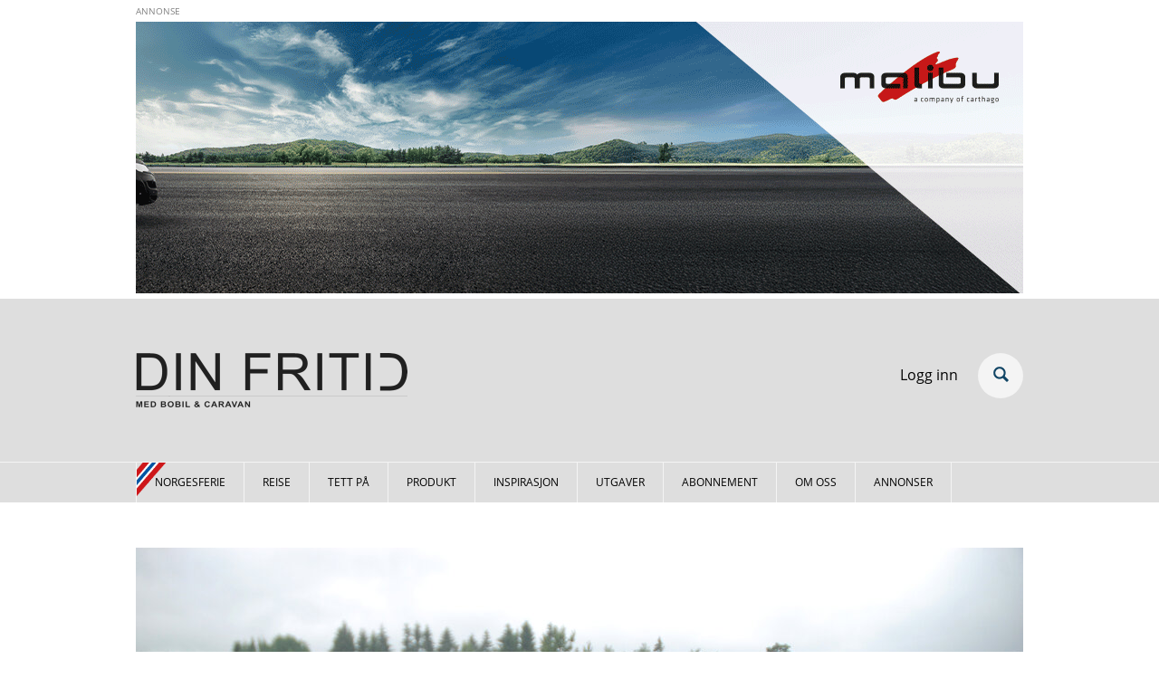

--- FILE ---
content_type: text/html; charset=utf-8
request_url: https://dinfritid.no/2019/06/leide-ut-gutterommet
body_size: 15847
content:
<!DOCTYPE html PUBLIC "-//W3C//DTD XHTML+RDFa 1.0//EN"
  "http://www.w3.org/MarkUp/DTD/xhtml-rdfa-1.dtd">
<html lang="nb" dir="ltr" prefix="og: http://ogp.me/ns#">
<head profile="http://www.w3.org/1999/xhtml/vocab">

  <!--
  Hello sourcecode-reader! :-)
  This website is made with open software. The framework is Drupal.
  PHP is the programming language and the database is MySQL and the site uses Apache as webserver.
  If you have any question we would be pleased to answer them, just contact us on www.ramsalt.com

  Have a nice day!
   ______     ______     __    __     ______     ______     __         ______  
  /\  == \   /\  __ \   /\ "-./  \   /\  ___\   /\  __ \   /\ \       /\__  _\ 
  \ \  __<   \ \  __ \  \ \ \-./\ \  \ \___  \  \ \  __ \  \ \ \____  \/_/\ \/ 
   \ \_\ \_\  \ \_\ \_\  \ \_\ \ \_\  \/\_____\  \ \_\ \_\  \ \_____\    \ \_\ 
    \/_/ /_/   \/_/\/_/   \/_/  \/_/   \/_____/   \/_/\/_/   \/_____/     \/_/ 
  -->
  
  <meta charset="utf-8">
  <meta name="viewport" content="width=device-width, initial-scale=1.0">
  <meta name="MobileOptimized" content="width">
  <meta name="HandheldFriendly" content="true">
  <meta name="apple-mobile-web-app-capable" content="yes">
  <meta http-equiv="cleartype" content="on">

    <meta charset="utf-8" />
<link rel="shortcut icon" href="https://dinfritid.no/sites/all/themes/papergirl/favicon.ico" type="image/vnd.microsoft.icon" />
<meta name="description" content="I år er det 30 år siden Thorfinn Johansen Kirkeng etablerte Kirkeng camping i Aremark. Men historien starter allerede i 1972 med en speidertur som ble finansiert med utleie av gutterommet." />
<meta name="generator" content="Drupal 7 (https://www.drupal.org)" />
<link rel="canonical" href="https://dinfritid.no/2019/06/leide-ut-gutterommet" />
<link rel="shortlink" href="https://dinfritid.no/2019/06/leide-ut-gutterommet" />
<meta property="og:site_name" content="Din Fritid" />
<meta property="og:type" content="article" />
<meta property="og:url" content="https://dinfritid.no/2019/06/leide-ut-gutterommet" />
<meta property="og:title" content="Leide ut gutterommet" />
<meta property="og:description" content="I år er det 30 år siden Thorfinn Johansen Kirkeng etablerte Kirkeng camping i Aremark. Men historien starter allerede i 1972 med en speidertur som ble finansiert med utleie av gutterommet." />
<meta property="og:image" content="https://dinfritid.no/sites/default/files/styles/full_width/public/thorfinn1a.jpg?itok=vfR6RpPz" />
<meta property="og:image:width" content="980" />
<meta property="og:image:height" content="652" />

<!-- Facebook Pixel Code -->
<script>
!function(f,b,e,v,n,t,s){if(f.fbq)return;n=f.fbq=function(){n.callMethod?
n.callMethod.apply(n,arguments):n.queue.push(arguments)};if(!f._fbq)f._fbq=n;
n.push=n;n.loaded=!0;n.version='2.0';n.queue=[];t=b.createElement(e);t.async=!0;
t.src=v;s=b.getElementsByTagName(e)[0];s.parentNode.insertBefore(t,s)}(window,
document,'script','//connect.facebook.net/en_US/fbevents.js');

fbq('init', '831199310558018');
fbq('track', 'PageView');
fbq('track', 'ViewContent', {"content_type":"product","content_ids":"3380"});
</script>
<noscript><img height='1' width='1' style='display:none' src='https://www.facebook.com/tr?id=831199310558018&ev=PageView&noscript=1' /></noscript>
<!-- End Facebook Pixel Code -->
  <title>Kirkeng Camping: Leide ut gutterommet | Din Fritid</title>
  <link type="text/css" rel="stylesheet" href="https://dinfritid.no/sites/default/files/css/css_lQaZfjVpwP_oGNqdtWCSpJT1EMqXdMiU84ekLLxQnc4.css" media="all" />
<link type="text/css" rel="stylesheet" href="https://dinfritid.no/sites/default/files/css/css_V-jWU1PlsNENCJkf1253tCQpOegR16iMVRWEFvCqnfU.css" media="all" />
<link type="text/css" rel="stylesheet" href="https://dinfritid.no/sites/default/files/css/css_-28l05W35mlNm5CYUEhvNUVbfHZe4MukVXGPmA4fgQ8.css" media="all" />
<link type="text/css" rel="stylesheet" href="https://dinfritid.no/sites/default/files/css/css_WkwlFAngrpPsF1X0K2r3olN7_x2-nApRhHdpfOeh5hU.css" media="all" />
<link type="text/css" rel="stylesheet" href="https://dinfritid.no/sites/default/files/css/css_AbpHGcgLb-kRsJGnwFEktk7uzpZOCcBY74-YBdrKVGs.css" media="print" />
  <!-- HTML5 element support for IE6-8 -->
  <!--[if lt IE 9]>
    <script src="//html5shiv.googlecode.com/svn/trunk/html5.js"></script>
  <![endif]-->
  <script src="https://dinfritid.no/sites/default/files/js/js_ypadrG4kz9-JBpNOXmgjyVozLCJG_1RP3Ig-iqWR8n0.js"></script>
<script src="https://dinfritid.no/sites/default/files/js/js_cbYm0u_5mWfHBBQeqMOTmUKSMQl8a81NdlCRWwYh_uU.js"></script>
<script src="https://dinfritid.no/sites/default/files/js/js_ecgmM9XxhWZQ3t9X8NwceGrYNhbb8gczdi6NBuSktfA.js"></script>
<script>(function(i,s,o,g,r,a,m){i["GoogleAnalyticsObject"]=r;i[r]=i[r]||function(){(i[r].q=i[r].q||[]).push(arguments)},i[r].l=1*new Date();a=s.createElement(o),m=s.getElementsByTagName(o)[0];a.async=1;a.src=g;m.parentNode.insertBefore(a,m)})(window,document,"script","https://www.google-analytics.com/analytics.js","ga");ga("create", "UA-118700283-1", {"cookieDomain":"auto"});ga("set", "anonymizeIp", true);ga("send", "pageview");</script>
<script>jQuery.extend(Drupal.settings, { "defaultThemePath": "/sites/all/themes/papergirl" });</script>
<script>jQuery.extend(Drupal.settings, { "ramsalt_ckeditor_widgets_css": "/sites/all/modules/ramsaltmedia/modules/custom/ramsalt_ckeditor_widgets/css/ramsalt_ckeditor_widgets.css" });</script>
<script>jQuery.extend(Drupal.settings,
    { "paperboy_headerdate":1 });</script>
<script src="https://dinfritid.no/sites/default/files/js/js_eQpECn193vAuxlaEtfO1INx2EoswmqQxRyU3ZEgM_sg.js"></script>
<script>jQuery.extend(Drupal.settings, {"basePath":"\/","pathPrefix":"","ajaxPageState":{"theme":"papergirl","theme_token":"cI-IvhKouxKht0_MH_-zF_H4h3DVwYmq4u_lCXGJkCg","js":{"sites\/all\/modules\/contrib\/jquery_update\/replace\/jquery\/1.10\/jquery.min.js":1,"misc\/jquery-extend-3.4.0.js":1,"misc\/jquery-html-prefilter-3.5.0-backport.js":1,"misc\/jquery.once.js":1,"misc\/drupal.js":1,"sites\/all\/modules\/ramsaltmedia\/modules\/custom\/ramsalt_media_socialsharing\/js\/rm_socialsharing.js":1,"public:\/\/languages\/nb_r8GlW9TqFj4XPI6dEuPJMWG3pe7tdG8rArS_NcWVJhg.js":1,"sites\/all\/modules\/contrib\/field_group\/field_group.js":1,"sites\/all\/modules\/contrib\/google_analytics\/googleanalytics.js":1,"0":1,"1":1,"2":1,"3":1,"sites\/all\/themes\/paperboy\/js\/jquery.inview.js":1,"sites\/all\/themes\/paperboy\/js\/paperboy.js":1,"sites\/all\/themes\/paperboy\/js\/paperboy_menu.js":1,"sites\/all\/themes\/paperboy\/js\/paperboy_utility.js":1,"sites\/all\/themes\/paperboy\/js\/paperboy_longform.js":1,"sites\/all\/themes\/papergirl\/js\/papergirl.js":1},"css":{"modules\/system\/system.base.css":1,"modules\/system\/system.menus.css":1,"modules\/system\/system.messages.css":1,"modules\/system\/system.theme.css":1,"sites\/all\/modules\/contrib\/date\/date_api\/date.css":1,"modules\/field\/theme\/field.css":1,"modules\/node\/node.css":1,"sites\/all\/modules\/custom\/ramsalt_issue\/css\/issuestyles.css":1,"sites\/all\/modules\/ramsaltmedia\/modules\/custom\/ramsalt_media_socialsharing\/css\/rm_socialsharing.css":1,"modules\/user\/user.css":1,"sites\/all\/modules\/contrib\/views\/css\/views.css":1,"sites\/all\/modules\/contrib\/ckeditor\/css\/ckeditor.css":1,"sites\/all\/modules\/contrib\/ctools\/css\/ctools.css":1,"sites\/all\/modules\/contrib\/panels\/css\/panels.css":1,"sites\/all\/modules\/ramsalt\/modules\/features\/ramsalt_core\/ramsalt_core.css":1,"sites\/all\/modules\/ramsalt\/modules\/features\/ramsalt_media\/ramsalt_media.css":1,"sites\/all\/modules\/contrib\/typogrify\/typogrify.css":1,"sites\/all\/modules\/contrib\/panels_extra_layouts\/plugins\/layouts\/moscone_flipped\/moscone-flipped.css":1,"sites\/all\/modules\/contrib\/node_embed\/plugins\/node_embed\/node_embed.css":1,"sites\/all\/modules\/ramsaltmedia\/modules\/custom\/ramsalt_ckeditor_widgets\/css\/ramsalt_ckeditor_widgets.css":1,"sites\/all\/themes\/paperboy\/system.menus.css":1,"sites\/all\/themes\/paperboy\/system.messages.css":1,"sites\/all\/themes\/paperboy\/system.theme.css":1,"sites\/all\/themes\/papergirl\/css\/styles.css":1,"sites\/all\/themes\/papergirl\/css\/print.css":1}},"field_group":{"div":"full"},"urlIsAjaxTrusted":{"\/search":true},"googleanalytics":{"trackOutbound":1,"trackMailto":1,"trackDownload":1,"trackDownloadExtensions":"7z|aac|arc|arj|asf|asx|avi|bin|csv|doc(x|m)?|dot(x|m)?|exe|flv|gif|gz|gzip|hqx|jar|jpe?g|js|mp(2|3|4|e?g)|mov(ie)?|msi|msp|pdf|phps|png|ppt(x|m)?|pot(x|m)?|pps(x|m)?|ppam|sld(x|m)?|thmx|qtm?|ra(m|r)?|sea|sit|tar|tgz|torrent|txt|wav|wma|wmv|wpd|xls(x|m|b)?|xlt(x|m)|xlam|xml|z|zip"},"currentPath":"node\/3380","currentPathIsAdmin":false});</script>
</head>
<body class="html not-front not-logged-in one-sidebar sidebar-first page-node page-node- page-node-3380 node-type-ramsalt-article section-2019 page-panels" >
  <div id="skip-link">
    <a href="#main-content" class="element-invisible element-focusable">Hopp til hovedinnhold</a>
  </div>
    
        <div class="region region-ad-top">
    <div id="block-openx-0" class="block block-openx first odd">

      
  <ins data-revive-zoneid="1" data-revive-id="87c217e566a0fed5d899d713a730c8d2"></ins><script async src="https://dinfritid.ads.ramsalt.com/revive/www/delivery/asyncjs.php"></script>
</div>
<div id="block-openx-1" class="block block-openx last even">

      
  <ins data-revive-zoneid="2" data-revive-id="87c217e566a0fed5d899d713a730c8d2"></ins><script async src="https://dinfritid.ads.ramsalt.com/revive/www/delivery/asyncjs.php"></script>
</div>
  </div>
  
  <header id="page-header" role="banner" class="page-header">
    <div class="header-first">
      <div class="viewport-inner">
                  <a class="logo" href="/" title="Hjem">
            <img src="https://dinfritid.no/sites/all/themes/papergirl/logo.png" alt="Hjem" />
          </a>

                          
          <nav class="mc_login"><a href="/connectid/login">Logg inn</a></nav>

          <div class="header__region region region-header">
    <div id="block-views-exp-search-search-pane" class="block block-views first last odd">

      
  <form action="/search" method="get" id="views-exposed-form-search-search-pane" accept-charset="UTF-8"><div><div class="views-exposed-form">
  <div class="views-exposed-widgets clearfix">
          <div id="edit-search-api-views-fulltext-wrapper" class="views-exposed-widget views-widget-filter-search_api_views_fulltext">
                        <div class="views-widget">
          <div class="form-item form-type-textfield form-item-search-api-views-fulltext">
 <input type="text" id="edit-search-api-views-fulltext" name="search_api_views_fulltext" value="" size="30" maxlength="128" class="form-text" />
</div>
        </div>
              </div>
                    <div class="views-exposed-widget views-submit-button">
      <input type="image" id="edit-submit" name="submit" src="/sites/all/themes/papergirl/images/svg-icons/search.svg" class="form-submit" />    </div>
      </div>
</div>
</div></form>
</div>
  </div>
      </div><!--/.viewport-inner-->
    </div><!--/.header-top-->

    
          <div class="header-third">
          <div class="region region-header3">
    <div id="block-menu-block-1" class="block block-menu-block first last odd" role="navigation">

        <h2 class="block__title block-title">Hovedmeny</h2>
    
  <div class="menu-block-wrapper menu-block-1 menu-name-main-menu parent-mlid-0 menu-level-1">
  <ul class="menu"><li class="menu__item is-leaf first leaf menu-mlid-1647 norgesferie"><a href="https://dinfritid.no/norgesferie" class="menu__link">Norgesferie</a></li>
<li class="menu__item is-leaf leaf menu-mlid-926 reise"><a href="/reise" class="menu__link">Reise</a></li>
<li class="menu__item is-leaf leaf menu-mlid-924 tettpaa"><a href="/tett-p%C3%A5" class="menu__link">Tett på</a></li>
<li class="menu__item is-leaf leaf menu-mlid-925 produkt"><a href="/produkt" class="menu__link">Produkt</a></li>
<li class="menu__item is-leaf leaf menu-mlid-1133 inspirasjon"><a href="/inspirasjon" class="menu__link">Inspirasjon</a></li>
<li class="menu__item is-leaf leaf menu-mlid-1122"><a href="/utgave" class="menu__link">Utgaver</a></li>
<li class="menu__item is-leaf leaf menu-mlid-1120"><a href="/sitat/abonn%C3%A9r-n%C3%A5" class="menu__link">Abonnement</a></li>
<li class="menu__item is-leaf leaf menu-mlid-874"><a href="/sitat/om-oss" class="menu__link">Om oss</a></li>
<li class="menu__item is-leaf last leaf menu-mlid-2015"><a href="/annonser" class="menu__link">Annonser</a></li>
</ul></div>

</div>
  </div>
      </div><!--/.header-third -->
    
    


  </header>

  <div class="main-container viewport-inner">
    
    <section id="main">
            <a id="main-content"></a>

                  
      
                    
      
      
      


<div class="panel-pane pane-entity-view pane-node"  >
  
      
  
  
<div class="panel-display moscone-flipped clearfix " >

  <div class="moscone-container moscone-header clearfix panel-panel">
    <div class="moscone-container-inner moscone-header-inner panel-panel-inner">
      <div class="field field-name-field-main-image field-type-field-collection field-label-hidden"><div class="field-items"><div class="field-item even"><div class="entity entity-field-collection-item field-collection-item-field-main-image clearfix">
  <div class="content">
    <div class="field field-name-field-image field-type-image field-label-hidden"><div class="field-items"><div class="field-item even"><img src="https://dinfritid.no/sites/default/files/styles/full_width/public/thorfinn1a.jpg?itok=vfR6RpPz" width="980" height="652" /></div></div></div>  </div>
</div>
</div></div></div><div class="field field-name-field-title-prefix field-type-text field-label-hidden"><div class="field-items"><div class="field-item even"> Kirkeng Camping</div></div></div>    <div class="field field-name-title field-type-ds field-label-hidden">
              <div class="field-items">
                        <div class="field-item even"><h1 class="title">Leide ut gutterommet</h1></div>
                  </div>
    </div>
<div class="field field-name-field-intro-text field-type-text-long field-label-hidden"><div class="field-items"><div class="field-item even"><p>I år er det 30 år siden Thorfinn Johansen Kirkeng etablerte Kirkeng camping i Aremark. Men historien starter allerede i 1972 med en speidertur som ble finansiert med utleie av gutterommet.</p></div></div></div><div class="group-byline field-group-div"><div class="field field-name-cleaner-byline field-type-ds field-label-hidden"><div class="field-items"><div class="field-item even"><div class="bylines-container"></div></div></div></div><div class="field field-name-published-on field-type-ds field-label-hidden"><div class="field-items"><div class="field-item even">13.10.2016</div></div></div></div>    </div>
  </div>

  <div class="moscone-flipped-container moscone-flipped-column-content clearfix">
    <div class="moscone-flipped-column-content-region moscone-flipped-content panel-panel">
      <div class="moscone-flipped-column-content-region-inner moscone-flipped-content-inner panel-panel-inner">
        <div class="field field-name-rm-social-sharing field-type-ds field-label-hidden"><div class="field-items"><div class="field-item even"><ul class="social-icons">
            <li class="facebook">
              <a href="http://www.facebook.com/share.php?u=https%3A%2F%2Fdinfritid.no%2Fnode%2F3380"
                 onClick="return rm_socialsharing_fb_click(this)"
                 target="_blank">
                  Facebook
              </a>
            </li>

            <li class="twitter">
              <a href="https://twitter.com/intent/tweet?text=%22Leide+ut+gutterommet%22&url=https%3A%2F%2Fdinfritid.no%2Fnode%2F3380"
                 onClick="return rm_socialsharing_tw_click(this)"
                 target="_blank">
                  Twitter
              </a>
            </li>

            <li class="linkedin">
              <a href="https://www.linkedin.com/shareArticle?mini=true&title=%22Leide+ut+gutterommet%22&url=https%3A%2F%2Fdinfritid.no%2Fnode%2F3380"
                onClick="return rm_socialsharing_linkedin_click(this)"
                target="_blank">
                  Linkedin
              </a>
            </li>
         </ul></div></div></div><div class="field field-name-body field-type-text-with-summary field-label-hidden"><div class="field-items"><div class="field-item even"><p>Tekst og foto: Tore Kubberød</p>
<p>&nbsp;</p>
<p>58-åringen tar i mot oss utenfor servicebygget som er bygd ut vesentlig og som nylig ble innviet. Et nybygg som foruten nye utleieleiligheter inneholder familie- og handicaprom, kjøkken og TV-stue for gjestene og barnerom i kjelleren.</p>
<p>– I tillegg har vi opparbeidet nye bobilplasser og aktivtetsområder ved sjøen og bygd opp et eventtilbud med båter, boblefotball og paintball. Totalt har vi investert drøyt seks millioner kroner de siste tre årene, forteller Thorfinn Johansen Kirkeng.&nbsp;</p>
<p><figure class="image-captioned"><img alt="" height="664" src="/sites/default/files/resize/bading-1000x664.jpg" width="1000" /><br />
<figcaption>Aremarksjøen er et naturlig samlingspunkt på gode sommerdager. Kirkeng camping har både sandstrand og flytebrygge, samt båthavn.</figcaption><br />
</figure></p>
<p><b>Best i Østfold</b></p>
<p>Resultatet av de siste årenes forbedringer er at den ene av tre campingplasser i lille Aremark nylig ble tildelt den fjerde stjerna. Den klassifiseringen er de alene om i campingfylket Østfold.&nbsp;</p>
<p>– Vi kommer til å ta det roligere på investeringsfronten i tiden framover. Riktignok er vi i ferd med å installere strømmålere på alle plasser, men dette har vi et to-års perspektiv på.</p>
<p>Thorfinn Johansen Kirkeng kan i år se tilbake på 30 års drift av Kirkeng camping som ligger idyllisk til ved Aremarksjøen. I dag sysselsetter campingplassen på det meste ti personer i høysesongen. Totalt utgjør disse tre-fire årsverk. I tillegg driver hovedaksjonæren med vaktmestertjenester hvor Aremark kommune er blant oppdragsgiverne.</p>
<p>Historien om overnattingsvirksomhet på Kirkeng startet allerede i 1972.</p>
<p>– Det var ganske trange kår økonomisk på gården på den tiden. Da broren min og jeg skulle på speiderleir i Nijgemen i Nederland fant mor og far ut at det kanskje var mulig å spe på økonomien litt med overnattingstilbud. Gutterommet vårt i andre etasje ble klargjort for gjester og det ble satt opp et skilt oppe ved veien.&nbsp;</p>
<p>– Dette ble en suksess, og foreldrene våre utvidet overnattingsvirksomheten med tre hytter og et par vogner. To av disse hyttene har vi fortsatt.</p>
<p><figure class="image-captioned"><img alt="" height="750" src="/sites/default/files/resize/samling1-1000x750.jpg" width="1000" /><br />
<figcaption>Flere ganger i løpet av sommeren er det arrangementer med langbord for gjestene.</figcaption><br />
</figure></p>
<p><b>Alternativ inntekt</b></p>
<p>Da Kirkeng Camping ble startet opp i 1986 så var det med tanke på å finne alternative inntektsmuligheter på et gårdsbruk som var for lite til å leve av.</p>
<p>– Jeg meldte oss på et tilbud som het Landbrukets utbyggingsfond. I 1987 fikk vi støtte som gjorde det mulig å komme i gang med campingvirksomheten. Vi fikk ordnet de første leilighetene og gjort plass til 40 vogner. Etter det har utbyggingen kommet gradvis. Kiosk- og servicebygg med leiligheter sto ferdig i 1993 og året etter fikk vi satt opp tømmerhytta.&nbsp;</p>
<p>Johansen Kirkeng innrømmer at det slett ikke har vært like fett å drive campingplass i alle disse årene.</p>
<p>– De første årene var knalltøffe. Da var plassen mye mindre og jeg kjørte buss på heltid for å få det økonomiske til å gå rundt. På slutten av 80-tallet hadde vi dessuten opptil 15 prosent rente på lånene. Men gradvis har vi bygget ut og det var først da vi i 2002/2003 kom opp i dagens antall caravanplasser at driften begynte å gi litt av seg.&nbsp;</p>
<p><figure class="image-captioned"><img alt="" height="669" src="/sites/default/files/resize/sthans1-1000x669.jpg" width="1000" /><br />
<figcaption>Fra felles St. Hans-feiring på campingen.</figcaption><br />
</figure></p>
<p><b>Ljugebenk</b></p>
<p>Nå har 58-åringen overlatt store deler av ansvaret for campingplassen til barn og svigerbarn. Datteren Silje og ektemannen Øyvind Malkenes bor vegg i vegg med kiosken og tar en stor del av ansvaret. Det samme gjør sønnen Thor Sondre, mens datteren Anne Marit har tatt en pause etter i årevis å ha brukt sommeren på familiebedriften.&nbsp;</p>
<p>Men iført den marineblå boblevesten er Thorfinn selv likevel nesten alltid tilstede, enten for å hjelpe eller eller rett og slett prate med gjestene. Den supersosiale campingplass-eieren er ofte å finne på ljugebenken utenfor kiosken hvor han og flere av stamgjestene har sine daglige runder med prat.</p>
<p>– Livet som campingplass-vert har til tider vært litsomt. Vi har jo aldri kunnet ta ferie samtidig med andre og en er jo på jobb 24 timer i døgnet. Samtidig har campingplassen gitt mange gleder som jeg ikke ville vært foruten, smiler Thorfinn Johansen Kirkeng.&nbsp;</p>
<p><img alt="" height="664" src="/sites/default/files/resize/gjester1b-1000x664.jpg" width="1000" /></p>
<h1>Finner roen på Kirkeng</h1>
<p><strong>Kirkeng camping har en høy andel stamgjester, og noen av de som har vært mest trofaste er ekteparet Glenny og Sven Åge Jakobsen.</strong></p>
<p>Campingplassen like nord for Aremark sentrum hadde ikke vært i drift i mange år før Glenny og Sven Åge Jakobsen fant det de karakteriserer som sitt paradis på jord.</p>
<p>– Nå har vi hatt fast plass her i 20 år. De første årene stod vi midt nede på plassen, men nå kan vi nyte roen og utsikten over hele campingområdet fra plassen vår i den øverste rekka, smiler ekteparet fra Sarpsborg.</p>
<p>&nbsp;</p>
<p><b>Testet ut med telt</b></p>
<p>Før de valgte å gå for fast plass på Kirkeng var de årlig innom som gjester hos Thorfinn Johansen Kirkeng.</p>
<p>– Første gang vi var her så overnattet vi ei uke i hustelt. Senere ble teltet byttet ut med en Combicamp. Vi var her gjerne ei uke hver sommer. Da vi endte opp med vogn og fast plass, så var det noe hele familien ville. Blant annet hadde ungene fått seg gode venner her. &nbsp;</p>
<p>Med kun femti minutters kjøring hjemmefra til campingvogna så forteller Sven Åge Jakobsen at de er flittige brukere av ferieidyllen sin.</p>
<p>– Fra påsketider er vi her omtrent hver eneste helg fram til høstmørket kommer. Jeg har sluttet å jobbe, men Glenny er fortsatt i arbeid. Hvis ikke kunne vi sikkert bodd her hele sommerhalvåret.</p>
<p>– Hvorfor nettopp Kirkeng camping?</p>
<p>– Jeg fant roen her allerede første gang vi var gjester. Her føler vi oss virkelig hjemme. Det har vi alltid gjort. Mens jeg fortsatt var i arbeid og fredagen kom så kjente jeg skuldrene sank fordi jeg visste vi skulle hit. Her finner vi roen og slapper skikkelig av sammen med gode campingvenner i et godt miljø.</p>
<p>– Reiser dere aldri på ferie andre steder?</p>
<p>– Vi ser ikke det store poenget i å reise så mye. De siste årene har det riktignok blitt ei uke på Kreta i mai, men ellers så finner vi alt vi ønsker på Kirkeng camping, smiler Sven Åge Jakobsen.</p>
</div></div></div><div class="field field-name-forhandlervelger field-type-ds field-label-hidden"><div class="field-items"><div class="field-item even"><div id="block-block-3" class="block block-block even">

      
  <script>
  function resizeIframe(obj) {
    obj.style.height = obj.contentWindow.document.documentElement.scrollHeight + 'px';
  }
</script>

<iframe onload="resizeIframe(this)" style="width:100%; border: none;" class="forhandlervelger" src="/sites/default/files/forhandlervelger/locationSearch.html"></iframe>
</div>
</div></div></div>      </div>
    </div>
    <div class="moscone-flipped-column-content-region moscone-flipped-sidebar panel-panel">
      <div class="moscone-flipped-column-content-region-inner moscone-flipped-sidebar-inner panel-panel-inner">
        <div class="field field-name-ads-boxbanner-3 field-type-ds field-label-hidden"><div class="field-items"><div class="field-item even"><div id="block-openx-14" class="block block-openx first odd">

      
  <ins data-revive-zoneid="16" data-revive-id="87c217e566a0fed5d899d713a730c8d2"></ins><script async src="https://dinfritid.ads.ramsalt.com/revive/www/delivery/asyncjs.php"></script>
</div>
</div></div></div><div class="field field-name-mailchimp field-type-ds field-label-hidden"><div class="field-items"><div class="field-item even"><div id="block-block-1" class="block block-block odd">

        <h2 class="block__title block-title">Meld deg på vårt nyhetsbrev</h2>
    
  <!-- Begin MailChimp Signup Form -->
<div id="mc_embed_signup">
<form action="https://campingnorge.us8.list-manage.com/subscribe/post?u=6d2bb6fe303680a7601574419&amp;id=385cc59ce0" method="post" id="mc-embedded-subscribe-form" name="mc-embedded-subscribe-form" class="validate" target="_blank" novalidate>
    <div id="mc_embed_signup_scroll">
	
<div class="mc-field-group form-type-emailfield">
	<input type="email" value="" name="EMAIL" class="required email" id="mce-EMAIL" placeholder="Din e-post">
</div>
	<div id="mce-responses" class="clear">
		<div class="response" id="mce-error-response" style="display:none"></div>
		<div class="response" id="mce-success-response" style="display:none"></div>
	</div>    <!-- real people should not fill this in and expect good things - do not remove this or risk form bot signups-->
    <div style="position: absolute; left: -5000px;" aria-hidden="true"><input type="text" name="b_6d2bb6fe303680a7601574419_385cc59ce0" tabindex="-1" value=""></div>
    <div class="clear"><input type="submit" value="Meld på" name="subscribe" id="mc-embedded-subscribe" class="button form-submit"></div>
    </div>
</form>
</div>
<script type='text/javascript' src='//s3.amazonaws.com/downloads.mailchimp.com/js/mc-validate.js'></script><script type='text/javascript'>(function($) {window.fnames = new Array(); window.ftypes = new Array();fnames[0]='EMAIL';ftypes[0]='email';fnames[1]='FNAME';ftypes[1]='text';fnames[2]='LNAME';ftypes[2]='text';fnames[3]='ADDRESS';ftypes[3]='address';fnames[4]='PHONE';ftypes[4]='phone';}(jQuery));var $mcj = jQuery.noConflict(true);</script>
<!--End mc_embed_signup-->
</div>
</div></div></div><div class="field field-name-field-related-content field-type-entityreference field-label-above"><div class="field-label">Se også:&nbsp;</div><div class="field-items"><div class="field-item even"><div  class="ds-1col node node-ramsalt-article view-mode-list_item clearfix">

  
  <div class="field field-name-field-main-image field-type-field-collection field-label-hidden"><div class="field-items"><div class="field-item even"><div class="entity entity-field-collection-item field-collection-item-field-main-image clearfix">
  <div class="content">
    <div class="field field-name-field-image field-type-image field-label-hidden"><div class="field-items"><div class="field-item even"><a href="/tett-p%C3%A5/2019/06/polen-frister-til-gjentagelse"><img src="https://dinfritid.no/sites/default/files/styles/list_item/public/praha.jpg?itok=FQLjz3Ea" width="320" height="69" /></a></div></div></div>  </div>
</div>
</div></div></div><div class="field field-name-field-title-prefix field-type-text field-label-hidden"><div class="field-items"><div class="field-item even"><div class="">Bobilgjengen på ny tur</div></div></div></div>    <div class="field field-name-title field-type-ds field-label-hidden">
              <div class="field-items">
                        <div class="field-item even"><h3><a href="/tett-p%C3%A5/2019/06/polen-frister-til-gjentagelse">Polen frister til  gjentagelse</a></h3></div>
                  </div>
    </div>
</div>

</div><div class="field-item odd"><div  class="ds-1col node node-ramsalt-article view-mode-list_item clearfix">

  
  <div class="field field-name-field-main-image field-type-field-collection field-label-hidden"><div class="field-items"><div class="field-item even"><div class="entity entity-field-collection-item field-collection-item-field-main-image clearfix">
  <div class="content">
    <div class="field field-name-field-image field-type-image field-label-hidden"><div class="field-items"><div class="field-item even"><a href="/reise/2019/06/krystallklart-vann-og-dramatiske-fjell"><img src="https://dinfritid.no/sites/default/files/styles/list_item/public/_MG_4938.JPG?itok=uI4wiL7W" width="320" height="213" /></a></div></div></div>  </div>
</div>
</div></div></div><div class="field field-name-field-title-prefix field-type-text field-label-hidden"><div class="field-items"><div class="field-item even"><div class="">Slovenia: Bled</div></div></div></div>    <div class="field field-name-title field-type-ds field-label-hidden">
              <div class="field-items">
                        <div class="field-item even"><h3><a href="/reise/2019/06/krystallklart-vann-og-dramatiske-fjell">Krystallklart vann og dramatiske fjell</a></h3></div>
                  </div>
    </div>
</div>

</div><div class="field-item even"><div  class="ds-1col node node-ramsalt-article view-mode-list_item clearfix">

  
  <div class="field field-name-field-main-image field-type-field-collection field-label-hidden"><div class="field-items"><div class="field-item even"><div class="entity entity-field-collection-item field-collection-item-field-main-image clearfix">
  <div class="content">
    <div class="field field-name-field-image field-type-image field-label-hidden"><div class="field-items"><div class="field-item even"><a href="/tett-p%C3%A5/2019/06/idyll-og-bj%C3%B8rnekj%C3%B8tt-ved-sn%C3%A5savatnet-0"><img src="https://dinfritid.no/sites/default/files/styles/list_item/public/Oversiktsbilde%20F%C3%B8llingstua%20%20Fotograf%20%20Steinar%20Johansen.jpg?itok=bKNoKIrV" width="320" height="192" /></a></div></div></div>  </div>
</div>
</div></div></div><div class="field field-name-field-title-prefix field-type-text field-label-hidden"><div class="field-items"><div class="field-item even"><div class="">Føllingstua camping</div></div></div></div>    <div class="field field-name-title field-type-ds field-label-hidden">
              <div class="field-items">
                        <div class="field-item even"><h3><a href="/tett-p%C3%A5/2019/06/idyll-og-bj%C3%B8rnekj%C3%B8tt-ved-sn%C3%A5savatnet-0">Idyll og bjørnekjøtt ved Snåsavatnet</a></h3></div>
                  </div>
    </div>
</div>

</div><div class="field-item odd"><div  class="ds-1col node node-ramsalt-article view-mode-list_item clearfix">

  
  <div class="field field-name-field-main-image field-type-field-collection field-label-hidden"><div class="field-items"><div class="field-item even"><div class="entity entity-field-collection-item field-collection-item-field-main-image clearfix">
  <div class="content">
    <div class="field field-name-field-image field-type-image field-label-hidden"><div class="field-items"><div class="field-item even"><a href="/tett-p%C3%A5/2019/06/ferierommet"><img src="https://dinfritid.no/sites/default/files/styles/list_item/public/Skjermbilde%202019-06-18%20kl.%2013.27.14.png?itok=bGC0W4Mr" width="320" height="203" /></a></div></div></div>  </div>
</div>
</div></div></div><div class="field field-name-field-title-prefix field-type-text field-label-hidden"><div class="field-items"><div class="field-item even"><div class="">Isabella 60 år</div></div></div></div>    <div class="field field-name-title field-type-ds field-label-hidden">
              <div class="field-items">
                        <div class="field-item even"><h3><a href="/tett-p%C3%A5/2019/06/ferierommet">Ferierommet</a></h3></div>
                  </div>
    </div>
</div>

</div><div class="field-item even"><div  class="ds-1col node node-ramsalt-article view-mode-list_item clearfix">

  
  <div class="field field-name-field-main-image field-type-field-collection field-label-hidden"><div class="field-items"><div class="field-item even"><div class="entity entity-field-collection-item field-collection-item-field-main-image clearfix">
  <div class="content">
    <div class="field field-name-field-image field-type-image field-label-hidden"><div class="field-items"><div class="field-item even"><a href="/reise/2019/06/trygt-og-enkelt"><img src="https://dinfritid.no/sites/default/files/styles/list_item/public/_MG_5209.JPG?itok=x8YdqRWS" width="320" height="213" /></a></div></div></div>  </div>
</div>
</div></div></div><div class="field field-name-field-title-prefix field-type-text field-label-hidden"><div class="field-items"><div class="field-item even"><div class="">Slovenia: overnatting</div></div></div></div>    <div class="field field-name-title field-type-ds field-label-hidden">
              <div class="field-items">
                        <div class="field-item even"><h3><a href="/reise/2019/06/trygt-og-enkelt">Trygt og enkelt</a></h3></div>
                  </div>
    </div>
</div>

</div><div class="field-item odd"><div  class="ds-1col node node-ramsalt-article view-mode-list_item clearfix">

  
  <div class="field field-name-field-main-image field-type-field-collection field-label-hidden"><div class="field-items"><div class="field-item even"><div class="entity entity-field-collection-item field-collection-item-field-main-image clearfix">
  <div class="content">
    <div class="field field-name-field-image field-type-image field-label-hidden"><div class="field-items"><div class="field-item even"><a href="/reise/2019/05/de-mest-popul%C3%A6re-bobil%C2%ADplassene"><img src="https://dinfritid.no/sites/default/files/styles/list_item/public/TJO08-800x600.jpg?itok=xEVwFCa_" width="320" height="240" /></a></div></div></div>  </div>
</div>
</div></div></div><div class="field field-name-field-title-prefix field-type-text field-label-hidden"><div class="field-items"><div class="field-item even"><div class="">Svenske ställplatser 2019</div></div></div></div>    <div class="field field-name-title field-type-ds field-label-hidden">
              <div class="field-items">
                        <div class="field-item even"><h3><a href="/reise/2019/05/de-mest-popul%C3%A6re-bobil%C2%ADplassene">De mest populære bobil&shy;plassene</a></h3></div>
                  </div>
    </div>
</div>

</div><div class="field-item even"><div  class="ds-1col node node-ramsalt-article view-mode-list_item premium-article clearfix">

  
  <div class="field field-name-field-main-image field-type-field-collection field-label-hidden"><div class="field-items"><div class="field-item even"><div class="entity entity-field-collection-item field-collection-item-field-main-image clearfix">
  <div class="content">
    <div class="field field-name-field-image field-type-image field-label-hidden"><div class="field-items"><div class="field-item even"><a href="/produkt/2019/05/sommerens-mest-brukte-rom"><img src="https://dinfritid.no/sites/default/files/styles/list_item/public/IMG_7150.jpg?itok=1T9aPYjs" width="320" height="213" /></a></div></div></div>  </div>
</div>
</div></div></div><div class="field field-name-field-title-prefix field-type-text field-label-hidden"><div class="field-items"><div class="field-item even"><div class="">Stor oversikt: Oppblåsbare fortelt</div></div></div></div>    <div class="field field-name-title field-type-ds field-label-hidden">
              <div class="field-items">
                        <div class="field-item even"><h3><a href="/produkt/2019/05/sommerens-mest-brukte-rom">Sommerens mest brukte rom?</a></h3></div>
                  </div>
    </div>
</div>

</div><div class="field-item odd"><div  class="ds-1col node node-ramsalt-article view-mode-list_item premium-article clearfix">

  
  <div class="field field-name-field-main-image field-type-field-collection field-label-hidden"><div class="field-items"><div class="field-item even"><div class="entity entity-field-collection-item field-collection-item-field-main-image clearfix">
  <div class="content">
    <div class="field field-name-field-image field-type-image field-label-hidden"><div class="field-items"><div class="field-item even"><a href="/reise/2019/04/verdens-beste-europa-park"><img src="https://dinfritid.no/sites/default/files/styles/list_item/public/IMG_20180624_181827_0.jpg?itok=rnBvsXN9" width="320" height="240" /></a></div></div></div>  </div>
</div>
</div></div></div><div class="field field-name-field-title-prefix field-type-text field-label-hidden"><div class="field-items"><div class="field-item even"><div class="">Tysklands største fornøyelsespark</div></div></div></div>    <div class="field field-name-title field-type-ds field-label-hidden">
              <div class="field-items">
                        <div class="field-item even"><h3><a href="/reise/2019/04/verdens-beste-europa-park">Verdens beste Europa Park</a></h3></div>
                  </div>
    </div>
</div>

</div><div class="field-item even"><div  class="ds-1col node node-ramsalt-article view-mode-list_item premium-article clearfix">

  
  <div class="field field-name-field-main-image field-type-field-collection field-label-hidden"><div class="field-items"><div class="field-item even"><div class="entity entity-field-collection-item field-collection-item-field-main-image clearfix">
  <div class="content">
    <div class="field field-name-field-image field-type-image field-label-hidden"><div class="field-items"><div class="field-item even"><a href="/tett-p%C3%A5/2019/04/fricamp-som-livsstil"><img src="https://dinfritid.no/sites/default/files/styles/list_item/public/Hippi_DSF4263.jpg?itok=KbesFJwq" width="320" height="234" /></a></div></div></div>  </div>
</div>
</div></div></div><div class="field field-name-field-title-prefix field-type-text field-label-hidden"><div class="field-items"><div class="field-item even"><div class="">Det frie liv i Spania</div></div></div></div>    <div class="field field-name-title field-type-ds field-label-hidden">
              <div class="field-items">
                        <div class="field-item even"><h3><a href="/tett-p%C3%A5/2019/04/fricamp-som-livsstil">Fricamp som livsstil</a></h3></div>
                  </div>
    </div>
</div>

</div><div class="field-item odd"><div  class="ds-1col node node-ramsalt-article view-mode-list_item premium-article clearfix">

  
  <div class="field field-name-field-main-image field-type-field-collection field-label-hidden"><div class="field-items"><div class="field-item even"><div class="entity entity-field-collection-item field-collection-item-field-main-image clearfix">
  <div class="content">
    <div class="field field-name-field-image field-type-image field-label-hidden"><div class="field-items"><div class="field-item even"><a href="/produkt/2019/04/fugleperspektiv"><img src="https://dinfritid.no/sites/default/files/styles/list_item/public/88_MG_4918.jpg?itok=QLaJP7Y_" width="320" height="213" /></a></div></div></div>  </div>
</div>
</div></div></div><div class="field field-name-field-title-prefix field-type-text field-label-hidden"><div class="field-items"><div class="field-item even"><div class="">Camos 360-graders kamera:</div></div></div></div>    <div class="field field-name-title field-type-ds field-label-hidden">
              <div class="field-items">
                        <div class="field-item even"><h3><a href="/produkt/2019/04/fugleperspektiv">Fugleperspektiv</a></h3></div>
                  </div>
    </div>
</div>

</div><div class="field-item even"><div  class="ds-1col node node-ramsalt-article view-mode-list_item clearfix">

  
  <div class="field field-name-field-main-image field-type-field-collection field-label-hidden"><div class="field-items"><div class="field-item even"><div class="entity entity-field-collection-item field-collection-item-field-main-image clearfix">
  <div class="content">
    <div class="field field-name-field-image field-type-image field-label-hidden"><div class="field-items"><div class="field-item even"><a href="/reise/2019/04/natur-m%C3%B8ter-kultur"><img src="https://dinfritid.no/sites/default/files/styles/list_item/public/TJO10.jpg?itok=78H7tT8d" width="320" height="240" /></a></div></div></div>  </div>
</div>
</div></div></div><div class="field field-name-field-title-prefix field-type-text field-label-hidden"><div class="field-items"><div class="field-item even"><div class="">Sverige: Tjörn</div></div></div></div>    <div class="field field-name-title field-type-ds field-label-hidden">
              <div class="field-items">
                        <div class="field-item even"><h3><a href="/reise/2019/04/natur-m%C3%B8ter-kultur">Natur møter kultur</a></h3></div>
                  </div>
    </div>
</div>

</div><div class="field-item odd"><div  class="ds-1col node node-ramsalt-article view-mode-list_item premium-article clearfix">

  
  <div class="field field-name-field-main-image field-type-field-collection field-label-hidden"><div class="field-items"><div class="field-item even"><div class="entity entity-field-collection-item field-collection-item-field-main-image clearfix">
  <div class="content">
    <div class="field field-name-field-image field-type-image field-label-hidden"><div class="field-items"><div class="field-item even"><a href="/produkt/2019/04/enorm-%C3%B8kning-av-oppbl%C3%A5sbare-fortelt"><img src="https://dinfritid.no/sites/default/files/styles/list_item/public/38_MG_8798.jpg?itok=wJAZhhMF" width="320" height="227" /></a></div></div></div>  </div>
</div>
</div></div></div><div class="field field-name-field-title-prefix field-type-text field-label-hidden"><div class="field-items"><div class="field-item even"><div class="">Oppblåsbare fortelt</div></div></div></div>    <div class="field field-name-title field-type-ds field-label-hidden">
              <div class="field-items">
                        <div class="field-item even"><h3><a href="/produkt/2019/04/enorm-%C3%B8kning-av-oppbl%C3%A5sbare-fortelt">Enorm økning av oppblåsbare fortelt</a></h3></div>
                  </div>
    </div>
</div>

</div><div class="field-item even"><div  class="ds-1col node node-ramsalt-article view-mode-list_item clearfix">

  
  <div class="field field-name-field-main-image field-type-field-collection field-label-hidden"><div class="field-items"><div class="field-item even"><div class="entity entity-field-collection-item field-collection-item-field-main-image clearfix">
  <div class="content">
    <div class="field field-name-field-image field-type-image field-label-hidden"><div class="field-items"><div class="field-item even"><a href="/tett-p%C3%A5/2019/03/full-fart-fremover"><img src="https://dinfritid.no/sites/default/files/styles/list_item/public/Askjems_IMG_6412.jpg?itok=bv7ldzwC" width="320" height="213" /></a></div></div></div>  </div>
</div>
</div></div></div><div class="field field-name-field-title-prefix field-type-text field-label-hidden"><div class="field-items"><div class="field-item even"><div class="">Askjems Camping-Center AS</div></div></div></div>    <div class="field field-name-title field-type-ds field-label-hidden">
              <div class="field-items">
                        <div class="field-item even"><h3><a href="/tett-p%C3%A5/2019/03/full-fart-fremover">Full fart fremover</a></h3></div>
                  </div>
    </div>
</div>

</div><div class="field-item odd"><div  class="ds-1col node node-ramsalt-article view-mode-list_item premium-article clearfix">

  
  <div class="field field-name-field-main-image field-type-field-collection field-label-hidden"><div class="field-items"><div class="field-item even"><div class="entity entity-field-collection-item field-collection-item-field-main-image clearfix">
  <div class="content">
    <div class="field field-name-field-image field-type-image field-label-hidden"><div class="field-items"><div class="field-item even"><a href="/reise/2019/03/camping-ved-stranden"><img src="https://dinfritid.no/sites/default/files/styles/list_item/public/Frankrike_camping_IMG_8689.jpg?itok=F8jonDUy" width="320" height="240" /></a></div></div></div>  </div>
</div>
</div></div></div><div class="field field-name-field-title-prefix field-type-text field-label-hidden"><div class="field-items"><div class="field-item even"><div class="">Frankrike: Les Grand Pins</div></div></div></div>    <div class="field field-name-title field-type-ds field-label-hidden">
              <div class="field-items">
                        <div class="field-item even"><h3><a href="/reise/2019/03/camping-ved-stranden">Camping ved stranden</a></h3></div>
                  </div>
    </div>
</div>

</div></div></div><div class="field field-name-field-tags field-type-taxonomy-term-reference field-label-above"><div class="field-label">Tags:&nbsp;</div><div class="field-items"><div class="field-item even"><a href="/tags/campingplass">campingplass</a></div><div class="field-item odd"><a href="/tags/norge">Norge</a></div></div></div><div class="field field-name-referenced-issue field-type-ds field-label-above"><div class="field-label">Finnes i utgave:&nbsp;</div><div class="field-items"><div class="field-item even"><div id="block-views-69d6d3caa288c27108d16d687ee4e852" class="block block-views even">

      
  <div class="view view-issue-content view-id-issue_content view-display-id-referenced_issue_block view-dom-id-2bfa91514df7c615fb7282eff6211c3e">
        
  
  
      <div class="view-content">
        <div class="views-row views-row-1 views-row-odd views-row-first views-row-last">
      
  <div class="views-field views-field-field-cover-image">        <div class="field-content"><a href="/bobil-caravan-7-2016"><img src="https://dinfritid.no/sites/default/files/styles/issue_cover/public/BC0716.png?itok=jD5yTV0o" width="230" height="307" /></a></div>  </div>  
  <div class="views-field views-field-title">        <h3 class="field-content"><a href="/bobil-caravan-7-2016">Bobil &amp; Caravan 7-2016</a></h3>  </div>  </div>
    </div>
  
  
  
  
  
  
</div>
</div>
</div></div></div>      </div>
    </div>
  </div>

  <div class="moscone-container moscone-footer clearfix panel-panel">
    <div class="moscone-container-inner moscone-footer-inner panel-panel-inner">
          </div>
  </div>

</div><!-- /.moscone-flipped -->

  
  </div>
<div class="panel-pane pane-block pane-openx-10 mobile-hidden"  >
  
      
  
  <ins data-revive-zoneid="12" data-revive-id="87c217e566a0fed5d899d713a730c8d2"></ins><script async src="https://dinfritid.ads.ramsalt.com/revive/www/delivery/asyncjs.php"></script>
  
  </div>
<div class="panel-pane pane-block pane-openx-11 desktop-hidden"  >
  
      
  
  <ins data-revive-zoneid="13" data-revive-id="87c217e566a0fed5d899d713a730c8d2"></ins><script async src="https://dinfritid.ads.ramsalt.com/revive/www/delivery/asyncjs.php"></script>
  
  </div>
<div class="panel-pane pane-block pane-openx-15 mobile-hidden"  >
  
      
  
  <ins data-revive-zoneid="17" data-revive-id="87c217e566a0fed5d899d713a730c8d2"></ins><script async src="https://dinfritid.ads.ramsalt.com/revive/www/delivery/asyncjs.php"></script>
  
  </div>
<div class="panel-pane pane-block pane-openx-16 desktop-hidden"  >
  
      
  
  <ins data-revive-zoneid="18" data-revive-id="87c217e566a0fed5d899d713a730c8d2"></ins><script async src="https://dinfritid.ads.ramsalt.com/revive/www/delivery/asyncjs.php"></script>
  
  </div>
<div class="panel-pane pane-panels-mini pane-frontpage-on-article-expanded"  >
  
        <h2 class="pane-title">
      På forsiden    </h2>
    
  
  <div class="panel-display ramsalt-article ramsalt-article" id="mini-panel-frontpage_on_article_expanded">

  
  <div class="header">
    <div class="panel-pane pane-entity-collection pane-frontpage"  >
  
      
  
  <div class="entity-collection entity-collection-style-grid view-mode-default entity-collection-name-frontpage" >
            <div class="item first-column span6">
	<div class="view-mode-featured summary-style-visible"><div  class="ds-1col node node-ramsalt-article front-illustration-image main-illustration-image view-mode-featured section-tid-16 clearfix">

  
  <div class="field field-name-field-sections field-type-taxonomy-term-reference field-label-hidden"><div class="field-items"><div class="field-item even">Tett på</div></div></div><div class="field field-name-field-main-image field-type-field-collection field-label-hidden"><div class="field-items"><div class="field-item even"><div class="entity entity-field-collection-item field-collection-item-field-main-image clearfix">
  <div class="content">
    <div class="field field-name-field-image field-type-image field-label-hidden"><div class="field-items"><div class="field-item even"><a href="/tett-p%C3%A5/2026/01/styrker-merkevaren-l%C3%B8viknes"><img src="https://dinfritid.no/sites/default/files/styles/large/public/Morten%20Alg%C3%B8y%2C%20daglig%20leder%20L%C3%B8viknes%20Servicesenter%20og%20Jan%20Henning%20L%C3%B8viknes%202.jpg?itok=up73s3Ik" width="650" height="455" /></a></div></div></div>  </div>
</div>
</div></div></div><div class="field field-name-field-title-prefix field-type-text field-label-hidden"><div class="field-items"><div class="field-item even">Vestnes Servicesenter blir til Løviknes Servicesenter</div></div></div><h2 class="title"><a href="/tett-p%C3%A5/2026/01/styrker-merkevaren-l%C3%B8viknes" class="node-title-link"><div class="field field-name-title field-type-ds field-label-hidden"><div class="" >Styrker merkevaren Løviknes</div></div></a></h2><div class="field field-name-field-intro-text field-type-text-long field-label-hidden"><div class="field-items"><div class="field-item even"><p>På lille Vestnes, en halvtimes fergetur sør for Molde, ligger Løviknes Caravan. Etter 25 år i bransjen har selskapet etablert seg med et godt kjent navn i bobil-Norge. Nå tar eierne et grep for å ytterligere styrke merkevaren til selskapet, i form av et navnebytte på sitt verksted.</p></div></div></div></div>

</div></div>

        <div class="item last-column span6">
	<div class="view-mode-featured summary-style-visible"><div  class="ds-1col node node-ramsalt-article front-illustration-image main-illustration-image view-mode-featured section-tid-16 clearfix">

  
  <div class="field field-name-field-sections field-type-taxonomy-term-reference field-label-hidden"><div class="field-items"><div class="field-item even">Tett på</div></div></div><div class="field field-name-field-main-image field-type-field-collection field-label-hidden"><div class="field-items"><div class="field-item even"><div class="entity entity-field-collection-item field-collection-item-field-main-image clearfix">
  <div class="content">
    <div class="field field-name-field-image field-type-image field-label-hidden"><div class="field-items"><div class="field-item even"><a href="/tett-p%C3%A5/2025/11/vintercampe-med-bobil"><img src="https://dinfritid.no/sites/default/files/styles/large/public/Vintera%CC%8Apne%20campinger_IMG_1620.jpg?itok=-IOMrA-4" width="650" height="488" /></a></div></div></div>  </div>
</div>
</div></div></div><div class="field field-name-field-title-prefix field-type-text field-label-hidden"><div class="field-items"><div class="field-item even">Vintercamping</div></div></div><h2 class="title"><a href="/tett-p%C3%A5/2025/11/vintercampe-med-bobil" class="node-title-link"><div class="field field-name-title field-type-ds field-label-hidden"><div class="" >Vintercampe med bobil?</div></div></a></h2><div class="field field-name-field-intro-text field-type-text-long field-label-hidden"><div class="field-items"><div class="field-item even"><p>Vintercamping med bobil gir en helt egen ro. Snødekte landskap, klar luft og stille kvelder skaper opplevelser du aldri får om sommeren. Mange campingplasser holder åpent hele året, og byr på strøm, gode fasiliteter, aktiviteter og trygg parkering.</p></div></div></div></div>

</div></div>

        <div class="item first-column span4">
	<div class="view-mode-featured summary-style-visible"><div  class="ds-1col node node-ramsalt-article front-illustration-image main-illustration-image view-mode-featured premium-article section-tid-20 clearfix">

  
  <div class="field field-name-field-sections field-type-taxonomy-term-reference field-label-hidden"><div class="field-items"><div class="field-item even">Reise</div></div></div><div class="field field-name-field-main-image field-type-field-collection field-label-hidden"><div class="field-items"><div class="field-item even"><div class="entity entity-field-collection-item field-collection-item-field-main-image clearfix">
  <div class="content">
    <div class="field field-name-field-image field-type-image field-label-hidden"><div class="field-items"><div class="field-item even"><a href="/reise/2025/06/glasriket"><img src="https://dinfritid.no/sites/default/files/styles/large/public/Glasriket_patrik_svedberg-hiking_in_the_forest-6428-15.jpg?itok=vvrCnge2" width="650" height="433" /></a></div></div></div>  </div>
</div>
</div></div></div><div class="field field-name-field-title-prefix field-type-text field-label-hidden"><div class="field-items"><div class="field-item even">Glasriket, Sverige</div></div></div><h2 class="title"><a href="/reise/2025/06/glasriket" class="node-title-link"><div class="field field-name-title field-type-ds field-label-hidden"><div class="" >Glasriket</div></div></a></h2><div class="field field-name-field-intro-text field-type-text-long field-label-hidden"><div class="field-items"><div class="field-item even"><p>Det er en unik opplevelse å for første gang gå inn i et glassblåserverksted. En behagelig bølge av varme skyller over deg før ørene fylles med dempede lyder av klirring og knitring. I Glasriket møter du virkelig gammeldags, svensk håndverkstradisjon.</p></div></div></div></div>

</div></div>

        <div class="item span4">
	<div class="view-mode-featured summary-style-visible"><div  class="ds-1col node node-ramsalt-article front-illustration-image main-illustration-image view-mode-featured section-tid-19 clearfix">

  
  <div class="field field-name-field-sections field-type-taxonomy-term-reference field-label-hidden"><div class="field-items"><div class="field-item even">Produkt</div></div></div><div class="field field-name-field-main-image field-type-field-collection field-label-hidden"><div class="field-items"><div class="field-item even"><div class="entity entity-field-collection-item field-collection-item-field-main-image clearfix">
  <div class="content">
    <div class="field field-name-field-image field-type-image field-label-hidden"><div class="field-items"><div class="field-item even"><a href="/produkt/2025/06/vanessa"><img src="https://dinfritid.no/sites/default/files/styles/large/public/Underholdning_IMG_7888.jpg?itok=0smSP127" width="650" height="488" /></a></div></div></div>  </div>
</div>
</div></div></div><div class="field field-name-field-title-prefix field-type-text field-label-hidden"><div class="field-items"><div class="field-item even">Fra varebil til camper</div></div></div><h2 class="title"><a href="/produkt/2025/06/vanessa" class="node-title-link"><div class="field field-name-title field-type-ds field-label-hidden"><div class="" >VanEssa</div></div></a></h2><div class="field field-name-field-intro-text field-type-text-long field-label-hidden"><div class="field-items"><div class="field-item even"><p>Dette er en «transformer» hevder produsenten selv, og viser til at du kan innrede din varebil med deres campingbil-løsning, for så å enkelt fjerne alt igjen.</p></div></div></div></div>

</div></div>

        <div class="item last-column span4">
	<div class="view-mode-featured summary-style-visible"><div  class="ds-1col node node-ramsalt-article front-illustration-image main-illustration-image view-mode-featured section-tid-16 clearfix">

  
  <div class="field field-name-field-sections field-type-taxonomy-term-reference field-label-hidden"><div class="field-items"><div class="field-item even">Tett på</div></div></div><div class="field field-name-field-main-image field-type-field-collection field-label-hidden"><div class="field-items"><div class="field-item even"><div class="entity entity-field-collection-item field-collection-item-field-main-image clearfix">
  <div class="content">
    <div class="field field-name-field-image field-type-image field-label-hidden"><div class="field-items"><div class="field-item even"><a href="/tett-p%C3%A5/2026/01/hard-p%C3%A5-gassen"><img src="https://dinfritid.no/sites/default/files/styles/large/public/1adbb9e2-cde5-475c-89b5-d9ad92472e94.jpg?itok=C_TMmitP" width="650" height="434" /></a></div></div></div>  </div>
</div>
</div></div></div><div class="field field-name-field-title-prefix field-type-text field-label-hidden"><div class="field-items"><div class="field-item even">Trafikksikkerhet</div></div></div><h2 class="title"><a href="/tett-p%C3%A5/2026/01/hard-p%C3%A5-gassen" class="node-title-link"><div class="field field-name-title field-type-ds field-label-hidden"><div class="" >Hard på gassen?</div></div></a></h2><div class="field field-name-field-intro-text field-type-text-long field-label-hidden"><div class="field-items"><div class="field-item even"><p>2 av 3 synes det er greit å bryte fartsgrensen får Din Fritid opplyst i en pressemelding fra Frende Forsikring. –&nbsp;Antallet omkomne i trafikken økte med hele 27 prosent i fjor, og vi vet at fart dreper!&nbsp;Mange har holdninger til fartsgrensa som skremmer meg, sier fagsjef på motor, Roger Ytre-Hauge.</p></div></div></div></div>

</div></div>

  </div>

  
  </div>
  </div>

  
  
  <section class="content-container with-sidebar">
    <div class="content-main">
      <div class="panel-pane pane-block pane-openx-4"  >
  
      
  
  <ins data-revive-zoneid="5" data-revive-id="87c217e566a0fed5d899d713a730c8d2"></ins><script async src="https://dinfritid.ads.ramsalt.com/revive/www/delivery/asyncjs.php"></script>
  
  </div>
    </div>
        <aside class="content-sidebar">
      <div class="panel-pane pane-entity-collection pane-frontpage"  >
  
      
  
  <div class="entity-collection entity-collection-style-grid view-mode-default entity-collection-name-frontpage" >
            <div class="item first-column last-column span12">
	<div class="view-mode-featured summary-style-visible"><div  class="ds-1col node node-ramsalt-article front-illustration-image main-illustration-image view-mode-featured section-tid-17 clearfix">

  
  <div class="field field-name-field-sections field-type-taxonomy-term-reference field-label-hidden"><div class="field-items"><div class="field-item even">Inspirasjon</div></div></div><div class="field field-name-field-main-image field-type-field-collection field-label-hidden"><div class="field-items"><div class="field-item even"><div class="entity entity-field-collection-item field-collection-item-field-main-image clearfix">
  <div class="content">
    <div class="field field-name-field-image field-type-image field-label-hidden"><div class="field-items"><div class="field-item even"><a href="/inspirasjon/2025/10/blackcamp"><img src="https://dinfritid.no/sites/default/files/styles/large/public/Underholdning_IMG_1229.jpg?itok=8MNeGDIQ" width="650" height="488" /></a></div></div></div>  </div>
</div>
</div></div></div><div class="field field-name-field-title-prefix field-type-text field-label-hidden"><div class="field-items"><div class="field-item even">Compact travelling</div></div></div><h2 class="title"><a href="/inspirasjon/2025/10/blackcamp" class="node-title-link"><div class="field field-name-title field-type-ds field-label-hidden"><div class="" >Blackcamp</div></div></a></h2><div class="field field-name-field-intro-text field-type-text-long field-label-hidden"><div class="field-items"><div class="field-item even"><p>Å reise kompakt og bo romslig er et konsept som stadig videreutvikles.</p></div></div></div></div>

</div></div>

  </div>

  
  </div>
    </aside>
      </section>

      <footer class="footer">
      <div class="panel-pane pane-entity-collection pane-frontpage"  >
  
      
  
  <div class="entity-collection entity-collection-style-grid view-mode-default entity-collection-name-frontpage" >
            <div class="item first-column span6">
	<div class="view-mode-featured summary-style-visible"><div  class="ds-1col node node-ramsalt-article front-illustration-image main-illustration-image view-mode-featured section-tid-16 clearfix">

  
  <div class="field field-name-field-sections field-type-taxonomy-term-reference field-label-hidden"><div class="field-items"><div class="field-item even">Tett på</div></div></div><div class="field field-name-field-main-image field-type-field-collection field-label-hidden"><div class="field-items"><div class="field-item even"><div class="entity entity-field-collection-item field-collection-item-field-main-image clearfix">
  <div class="content">
    <div class="field field-name-field-image field-type-image field-label-hidden"><div class="field-items"><div class="field-item even"><a href="/tett-p%C3%A5/2026/01/cmt-2026-en-god-start"><img src="https://dinfritid.no/sites/default/files/styles/large/public/CMT%20IMG_3546.jpg?itok=y2j_qJhj" width="650" height="488" /></a></div></div></div>  </div>
</div>
</div></div></div><div class="field field-name-field-title-prefix field-type-text field-label-hidden"><div class="field-items"><div class="field-item even">Tett på:</div></div></div><h2 class="title"><a href="/tett-p%C3%A5/2026/01/cmt-2026-en-god-start" class="node-title-link"><div class="field field-name-title field-type-ds field-label-hidden"><div class="" >CMT 2026 - en god start</div></div></a></h2><div class="field field-name-field-intro-text field-type-text-long field-label-hidden"><div class="field-items"><div class="field-item even"><p>CMT-messen har dørene åpne i disse dager.&nbsp;Den årlige Stuttgart-messen tar temperaturen på bransjen og interessen hos publikum. Årets utgave var en positiv start på caravaning-året 2026.&nbsp;</p></div></div></div></div>

</div></div>

        <div class="item last-column span6">
	<div class="view-mode-featured summary-style-visible"><div  class="ds-1col node node-ramsalt-article front-illustration-image main-illustration-image view-mode-featured section-tid-5462 clearfix">

  
  <div class="field field-name-field-sections field-type-taxonomy-term-reference field-label-hidden"><div class="field-items"><div class="field-item even">Kortnytt</div></div></div><div class="field field-name-field-main-image field-type-field-collection field-label-hidden"><div class="field-items"><div class="field-item even"><div class="entity entity-field-collection-item field-collection-item-field-main-image clearfix">
  <div class="content">
    <div class="field field-name-field-image field-type-image field-label-hidden"><div class="field-items"><div class="field-item even"><a href="/kortnytt/2026/01/ut-%C3%A5-telle-fugler"><img src="https://dinfritid.no/sites/default/files/styles/large/public/3c3e4aaa-0b80-47cd-84f2-58a22f6f8ecc.jpg?itok=caTJXnpx" width="650" height="406" /></a></div></div></div>  </div>
</div>
</div></div></div><div class="field field-name-field-title-prefix field-type-text field-label-hidden"><div class="field-items"><div class="field-item even">Hagefugltellingen</div></div></div><h2 class="title"><a href="/kortnytt/2026/01/ut-%C3%A5-telle-fugler" class="node-title-link"><div class="field field-name-title field-type-ds field-label-hidden"><div class="" >Ut å telle fugler</div></div></a></h2><div class="field field-name-field-intro-text field-type-text-long field-label-hidden"><div class="field-items"><div class="field-item even"><p>I tillegg til at det er veldig trivelig å kikke på småfuglene som spiser og koser seg på fuglebrettet, kan du bidra til viktig forskning ved å telle fuglene som besøker deg. 24. og 25. januar har du mulighet til å bli med å bidra.</p></div></div></div></div>

</div></div>

        <div class="item first-column span4">
	<div class="view-mode-featured summary-style-visible"><div  class="ds-1col node node-ramsalt-article front-illustration-image main-illustration-image view-mode-featured premium-article section-tid-20 clearfix">

  
  <div class="field field-name-field-sections field-type-taxonomy-term-reference field-label-hidden"><div class="field-items"><div class="field-item even">Reise</div></div></div><div class="field field-name-field-main-image field-type-field-collection field-label-hidden"><div class="field-items"><div class="field-item even"><div class="entity entity-field-collection-item field-collection-item-field-main-image clearfix">
  <div class="content">
    <div class="field field-name-field-image field-type-image field-label-hidden"><div class="field-items"><div class="field-item even"><a href="/reise/2023/11/vintercamping"><img src="https://dinfritid.no/sites/default/files/styles/large/public/Selen_IMG_5816.jpg?itok=Le9zuLmf" width="650" height="488" /></a></div></div></div>  </div>
</div>
</div></div></div><div class="field field-name-field-title-prefix field-type-text field-label-hidden"><div class="field-items"><div class="field-item even">Tandådalen i Sverige</div></div></div><h2 class="title"><a href="/reise/2023/11/vintercamping" class="node-title-link"><div class="field field-name-title field-type-ds field-label-hidden"><div class="" >Vintercamping</div></div></a></h2><div class="field field-name-field-intro-text field-type-text-long field-label-hidden"><div class="field-items"><div class="field-item even"><p>Lyset som trenger gjennom den snødekte takluka bekrefter at det er morgen. Vekkerklokka ligger igjen hjemme, for nå er det ferie. Det er mulig å skimte blå himmel der ute og det kribler i kroppen når jeg ser fram til en hel dag på ski.</p></div></div></div></div>

</div></div>

        <div class="item span4">
	<div class="view-mode-featured summary-style-visible"><div  class="ds-1col node node-ramsalt-article front-illustration-image main-illustration-image view-mode-featured premium-article section-tid-19 clearfix">

  
  <div class="field field-name-field-sections field-type-taxonomy-term-reference field-label-hidden"><div class="field-items"><div class="field-item even">Produkt</div></div></div><div class="field field-name-field-main-image field-type-field-collection field-label-hidden"><div class="field-items"><div class="field-item even"><div class="entity entity-field-collection-item field-collection-item-field-main-image clearfix">
  <div class="content">
    <div class="field field-name-field-image field-type-image field-label-hidden"><div class="field-items"><div class="field-item even"><a href="/produkt/2025/06/et-geni-av-en-bybobil"><img src="https://dinfritid.no/sites/default/files/styles/large/public/Bobiltesten_0%20o%CC%88ppningsbild_DSC1340.jpg?itok=HgvZ5v42" width="650" height="433" /></a></div></div></div>  </div>
</div>
</div></div></div><div class="field field-name-field-title-prefix field-type-text field-label-hidden"><div class="field-items"><div class="field-item even">Bobiltesten: Malibu genius 641 LE</div></div></div><h2 class="title"><a href="/produkt/2025/06/et-geni-av-en-bybobil" class="node-title-link"><div class="field field-name-title field-type-ds field-label-hidden"><div class="" >Et geni av en bybobil?</div></div></a></h2><div class="field field-name-field-intro-text field-type-text-long field-label-hidden"><div class="field-items"><div class="field-item even"><p>Sesongens mest omtalte bybobil har et navn og en prislapp som forplikter. Lever den opp til forventningene?</p></div></div></div></div>

</div></div>

        <div class="item last-column span4">
	<div class="view-mode-featured summary-style-visible"><div  class="ds-1col node node-ramsalt-article front-illustration-image main-illustration-image view-mode-featured section-tid-19 clearfix">

  
  <div class="field field-name-field-sections field-type-taxonomy-term-reference field-label-hidden"><div class="field-items"><div class="field-item even">Produkt</div></div></div><div class="field field-name-field-main-image field-type-field-collection field-label-hidden"><div class="field-items"><div class="field-item even"><div class="entity entity-field-collection-item field-collection-item-field-main-image clearfix">
  <div class="content">
    <div class="field field-name-field-image field-type-image field-label-hidden"><div class="field-items"><div class="field-item even"><a href="/produkt/2025/06/svart-skog"><img src="https://dinfritid.no/sites/default/files/styles/large/public/Vognesten_0NASLOVNA.jpg?itok=X2oRI5Us" width="650" height="488" /></a></div></div></div>  </div>
</div>
</div></div></div><div class="field field-name-field-title-prefix field-type-text field-label-hidden"><div class="field-items"><div class="field-item even">Vogntesten: Bürstner Premio Black Forest 455 TS</div></div></div><h2 class="title"><a href="/produkt/2025/06/svart-skog" class="node-title-link"><div class="field field-name-title field-type-ds field-label-hidden"><div class="" >Svart skog</div></div></a></h2><div class="field field-name-field-intro-text field-type-text-long field-label-hidden"><div class="field-items"><div class="field-item even"><p>Bürstners populære ekstrautstyrspakke har fått navn etter Schwarzwald, den skogkledde fjellkjeden som ligger rett bak deres fabrikk i Kehl. Utstyret var opprinnelig kun tilgjengelig for bobiler og bybobiler, men fra og med 2025-sesongen tilbys den også til to modeller i campingvognseriene Premio og Premio Plus: 455 TS og 495 TK.</p></div></div></div></div>

</div></div>

        <div class="item first-column span5">
	<div class="view-mode-featured summary-style-visible"><div  class="ds-1col node node-ramsalt-article front-illustration-image main-illustration-image view-mode-featured clearfix">

  
  <div class="field field-name-field-main-image field-type-field-collection field-label-hidden"><div class="field-items"><div class="field-item even"><div class="entity entity-field-collection-item field-collection-item-field-main-image clearfix">
  <div class="content">
    <div class="field field-name-field-image field-type-image field-label-hidden"><div class="field-items"><div class="field-item even"><a href="/2026/01/first-camp-passerer-milliarder"><img src="https://dinfritid.no/sites/default/files/styles/large/public/Sverige_Firstcamp_Solvik_Kungshamn.jpg?itok=GRFHx8Jg" width="650" height="433" /></a></div></div></div>  </div>
</div>
</div></div></div><h2 class="title"><a href="/2026/01/first-camp-passerer-milliarder" class="node-title-link"><div class="field field-name-title field-type-ds field-label-hidden"><div class="" >First Camp passerer to milliarder</div></div></a></h2><div class="field field-name-field-intro-text field-type-text-long field-label-hidden"><div class="field-items"><div class="field-item even"><p>Det som i 2017 startet som en svensk utfordrer med rundt 20 destinasjoner og inntekter på 120 millioner kroner, har på bare åtte år utviklet seg til å bli Nord-Europas ledende aktør innen camping og resorts, med 91 destinasjoner og inntekter på 2,1 milliarder kroner.</p></div></div></div></div>

</div></div>

        <div class="item last-column span7">
	<div class="view-mode-featured summary-style-visible"><div  class="ds-1col node node-ramsalt-article front-illustration-image main-illustration-image view-mode-featured section-tid-5462 clearfix">

  
  <div class="field field-name-field-sections field-type-taxonomy-term-reference field-label-hidden"><div class="field-items"><div class="field-item even">Kortnytt</div></div></div><div class="field field-name-field-main-image field-type-field-collection field-label-hidden"><div class="field-items"><div class="field-item even"><div class="entity entity-field-collection-item field-collection-item-field-main-image clearfix">
  <div class="content">
    <div class="field field-name-field-image field-type-image field-label-hidden"><div class="field-items"><div class="field-item even"><a href="/kortnytt/2026/01/brems-hardt"><img src="https://dinfritid.no/sites/default/files/styles/large/public/552f690b-2ef7-4be7-8d97-f37db385e9de.jpg?itok=2GCD5RVx" width="650" height="417" /></a></div></div></div>  </div>
</div>
</div></div></div><div class="field field-name-field-title-prefix field-type-text field-label-hidden"><div class="field-items"><div class="field-item even">NAF: Trafikksikkerhet</div></div></div><h2 class="title"><a href="/kortnytt/2026/01/brems-hardt" class="node-title-link"><div class="field field-name-title field-type-ds field-label-hidden"><div class="" >Brems hardt!</div></div></a></h2><div class="field field-name-field-intro-text field-type-text-long field-label-hidden"><div class="field-items"><div class="field-item even"><p>Væromslag betyr ofte isglatte veier. Det viktigste er selvfølgelig å tilpasse farten etter forholdene, og å holde begge hendene på rattet. Men det er også andre ting du bør vite som sjåfør om bilen begynner å skli på glatta.</p></div></div></div></div>

</div></div>

        <div class="item first-column span6">
	<div class="view-mode-featured summary-style-visible"><div  class="ds-1col node node-ramsalt-article front-illustration-image main-illustration-image view-mode-featured premium-article section-tid-6005 clearfix">

  
  <div class="field field-name-field-sections field-type-taxonomy-term-reference field-label-hidden"><div class="field-items"><div class="field-item even">Norgesferie</div></div></div><div class="field field-name-field-main-image field-type-field-collection field-label-hidden"><div class="field-items"><div class="field-item even"><div class="entity entity-field-collection-item field-collection-item-field-main-image clearfix">
  <div class="content">
    <div class="field field-name-field-image field-type-image field-label-hidden"><div class="field-items"><div class="field-item even"><a href="/norgesferie-reise/2025/08/juggel-eller-stavkirke"><img src="https://dinfritid.no/sites/default/files/styles/large/public/Stavkirke_IMG_6142.jpg?itok=9P0xPgXL" width="650" height="488" /></a></div></div></div>  </div>
</div>
</div></div></div><div class="field field-name-field-title-prefix field-type-text field-label-hidden"><div class="field-items"><div class="field-item even">Telemark</div></div></div><h2 class="title"><a href="/norgesferie-reise/2025/08/juggel-eller-stavkirke" class="node-title-link"><div class="field field-name-title field-type-ds field-label-hidden"><div class="" >Juggel eller stavkirke</div></div></a></h2><div class="field field-name-field-intro-text field-type-text-long field-label-hidden"><div class="field-items"><div class="field-item even"><p>Det er mange grunner til å ta seg tid til et stopp i Telemark. Blant det vi fant var en spennende bruktbutikk og en imponerende stavkirke.</p></div></div></div></div>

</div></div>

        <div class="item last-column span6">
	<div class="view-mode-featured summary-style-visible"><div  class="ds-1col node node-ramsalt-article front-illustration-image main-illustration-image view-mode-featured section-tid-5462 clearfix">

  
  <div class="field field-name-field-sections field-type-taxonomy-term-reference field-label-hidden"><div class="field-items"><div class="field-item even">Kortnytt</div></div></div><div class="field field-name-field-main-image field-type-field-collection field-label-hidden"><div class="field-items"><div class="field-item even"><div class="entity entity-field-collection-item field-collection-item-field-main-image clearfix">
  <div class="content">
    <div class="field field-name-field-image field-type-image field-label-hidden"><div class="field-items"><div class="field-item even"><a href="/kortnytt-tett-p%C3%A5/2026/01/styrt-avvikling-av-max-fritid"><img src="https://dinfritid.no/sites/default/files/styles/large/public/MaxFritid%20illustrasjon.png?itok=UGGVmvIp" width="650" height="470" /></a></div></div></div>  </div>
</div>
</div></div></div><div class="field field-name-field-title-prefix field-type-text field-label-hidden"><div class="field-items"><div class="field-item even">Legges ned:</div></div></div><h2 class="title"><a href="/kortnytt-tett-p%C3%A5/2026/01/styrt-avvikling-av-max-fritid" class="node-title-link"><div class="field field-name-title field-type-ds field-label-hidden"><div class="" >Styrt avvikling av Max Fritid</div></div></a></h2><div class="field field-name-field-intro-text field-type-text-long field-label-hidden"><div class="field-items"><div class="field-item even"><p>–&nbsp;Markedet og forventet utvikling er ikke bærekraftig. Over tid har rammevilkårene blitt mer utfordrende med sterk konkurranse, reduserte volumer og generell markedssvikt. Strategisk vil fokus være å rendyrke forhandlerkjeden Kroken, skriver&nbsp;konsernsjef Morten Lillehagen i Kroken Gruppen i en pressemelding til Din Fritid.</p></div></div></div></div>

</div></div>

  </div>

  
  </div>
    </footer>
  
</div><!-- /.ramsalt-article -->

  
  </div>
<div class="panel-pane pane-block pane-block-2"  >
  
      
  
  <div data-spklw-widget="widget-5bf65a1598794"></div>
<div data-spklw-widget="widget-5bf65a46a303e"></div>
<div data-spklw-widget="widget-5bbe009cb541d"></div>
<script src="//widgets.sprinklecontent.com/v2/sprinkle.js" async></script> 
  
  </div>

          </section>
  </div><!--/.main-container -->

  <div class="footer-container">
    <div class="viewport-inner">
        <div class="region region-footer1">
    <div id="block-nodeblock-24" class="block block-nodeblock first last odd">

        <h2 class="block__title block-title">Kontakt oss</h2>
    
  <div id="node-24" class="node node-innholdsboks view-mode-full clearfix">

        
  
  <div class="content">
    <div class="field field-name-body field-type-text-with-summary field-label-hidden"><div class="field-items"><div class="field-item even"><p><strong>Din Fritid</strong><br><br />
Masse Media AS<br><br />
Skipperudkroken 162<br><br />
1816 Skiptvet</p>
<p><strong>Telefon</strong><br><br />
(+47) 96 23 43 43</p>
<p><strong>E-post Kundeservice</strong><br><br />
<a href="mailto:abo@dinfritid.no?subject=Henvendelse%20fra%20dinfritid.no">abo@dinfritid.no</a></p>
<p><img alt="" height="72" src="/sites/default/files/resize/Redaksjonelle%20logoer%20dinfritid.no_neg-400x72.jpg" width="400" /></p>
</div></div></div>  </div>

  
  
</div>

</div>
  </div>
        <div class="region region-footer2">
    <div id="block-nodeblock-25" class="block block-nodeblock first last odd">

        <h2 class="block__title block-title">Følg oss</h2>
    
  <div id="node-25" class="node node-innholdsboks view-mode-full clearfix">

        
  
  <div class="content">
    <div class="field field-name-body field-type-text-with-summary field-label-hidden"><div class="field-items"><div class="field-item even"><p></p>
<div id="fb-root"></div>
<script>(function(d, s, id) {
  var js, fjs = d.getElementsByTagName(s)[0];
  if (d.getElementById(id)) return;
  js = d.createElement(s); js.id = id;
  js.src = 'https://connect.facebook.net/nb_NO/sdk.js#xfbml=1&version=v3.2&appId=567801280336263&autoLogAppEvents=1';
  fjs.parentNode.insertBefore(js, fjs);
}(document, 'script', 'facebook-jssdk'));</script>

<div class="fb-page" data-href="https://www.facebook.com/dinfritid/" data-small-header="true" data-adapt-container-width="true" data-hide-cover="false" data-show-facepile="true"><blockquote cite="https://www.facebook.com/dinfritid/" class="fb-xfbml-parse-ignore"><a href="https://www.facebook.com/dinfritid/">Din Fritid</a></blockquote></div></div></div></div>  </div>

  
  
</div>

</div>
  </div>
        <div class="region region-footer3">
    <div id="block-nodeblock-26" class="block block-nodeblock first last odd">

        <h2 class="block__title block-title">Om oss</h2>
    
  <div id="node-26" class="node node-innholdsboks view-mode-full clearfix">

        
  
  <div class="content">
    <div class="field field-name-body field-type-text-with-summary field-label-hidden"><div class="field-items"><div class="field-item even"><p dir="ltr">Din Fritid med bobil og caravan er et uavhengig magasin for deg som er interessert i fritid på hjul. Papirmagasinet kommer ut åtte ganger i året. Din Fritid er redaktørstyrt og utgis etter redaktørplakaten. Våre verdier er&nbsp;inspirasjon, nyheter og hygge.&nbsp;I vår nettutgave vil du som&nbsp;abonnent få ekstra innhold og opplevelser i form av kart, flere bilder og videoer.&nbsp;I all hovedsak er alt innhold&nbsp;fra vår forgjenger campingnorge.no (etablert&nbsp;2005)&nbsp;overført til dinfritid.no.&nbsp;Magasinet hadde sin første utgivelse i 1994 og het da&nbsp;Bobil <span class="amp">&amp;</span> Caravan - Fritidsmagasinet. Den&nbsp;1. september 2017 ble navnet endret til Din Fritid med bobil <span class="amp">&amp;</span> caravan. Mer om medarbeiderne <strong><a href="/sitat/om-oss">her.</a>&nbsp;</strong><a href="/sitat/personvernerkl%C3%A6ring-din-fritid" target="_blank">Her kan du lese om vår bruk av</a><strong><a href="/sitat/personvernerkl%C3%A6ring-din-fritid" target="_blank"> informasjonskapsler.</a></strong></p>
</div></div></div>  </div>

  
  
</div>

</div>
  </div>
    </div>
  </div>
</div>
  </body>
</html>


--- FILE ---
content_type: text/css
request_url: https://dinfritid.no/sites/default/files/forhandlervelger/general.css
body_size: 2600
content:
@charset "UTF-8";
* {
  box-sizing: border-box;
}

html,
body {
  margin: 0;
  min-height: 100vh;
}

body {
  display: flex;
  flex-direction: column;
  position: relative;
}

a img {
  border: none;
}

img {
  transition: opacity 250ms steps(10, end);
  display: block;
  width: 100%;
}
img.fade-in {
  opacity: 0;
}
img.lazyloaded {
  opacity: 1;
}

ul {
  padding-left: 35px;
  margin: 16px 0;
}

form input,
form select,
form textarea {
  border: 1px solid #afafaf;
  border-radius: 6px;
}
form input,
form textarea {
  padding: 12px 30px;
  background-color: transparent;
}
form select {
  appearance: none;
  padding: 12px 15px;
  background-image: url("[data-uri]");
  background-position: right 15px top 50%;
  background-repeat: no-repeat;
  background-color: #f5f5f5;
}
form input::placeholder {
  color: #afafaf;
}
form input, form textarea, form select, form button {
  font-size: 20px;
  font-family: inherit;
  line-height: 1.2;
}
form button,
form input[type=button] {
  border-style: solid;
  background-color: #f0f0f0;
  border-radius: 6px;
  color: #323641;
  line-height: 1;
  padding: 15px 28px;
  text-transform: uppercase;
  font-weight: 500;
}
form input[type=search]::-webkit-search-decoration, form input[type=search]::-webkit-search-cancel-button, form input[type=search]::-webkit-search-results-button, form input[type=search]::-webkit-search-results-decoration {
  -webkit-appearance: none;
}
form input[type=radio],
form input[type=checkbox] {
  flex-shrink: 0;
  cursor: pointer;
  color: inherit;
  position: relative;
  margin: 0 12px 0 2px;
  width: 17px;
  height: 17px;
}
form input[type=radio]:before, form input[type=radio]:after,
form input[type=checkbox]:before,
form input[type=checkbox]:after {
  content: "";
  display: block;
  position: absolute;
  top: 50%;
  left: 50%;
  transform: translate(-50%, -50%);
}
form input[type=radio]:before,
form input[type=checkbox]:before {
  width: 15px;
  height: 15px;
  border: 2px solid currentColor;
  background-color: inherit;
}
form input[type=radio]:after,
form input[type=checkbox]:after {
  width: 0;
  height: 0;
  transition: width 0.2s ease, height 0.2s ease;
}
form input[type=radio]:checked:after,
form input[type=checkbox]:checked:after {
  width: 6px;
  height: 6px;
}
form input[type=radio]:before, form input[type=radio]:after {
  border-radius: 100%;
}
form input[type=radio]:after {
  background-color: currentColor;
}

[data-geo-loc-info],
[data-geo-loc-reset] {
  display: none;
  position: fixed;
  bottom: 32px;
  right: 32px;
  width: 256px;
  padding: 16px;
  background-color: #323641;
  border-radius: 8px;
  color: white;
  text-align: center;
}
[data-geo-loc-info] a, [data-geo-loc-info] a:visited,
[data-geo-loc-reset] a,
[data-geo-loc-reset] a:visited {
  color: #0099de;
}
[data-geo-loc-info] ul,
[data-geo-loc-reset] ul {
  text-align: left;
}

.geolocation {
  display: flex;
  justify-content: space-between;
  align-items: flex-end;
}
.geolocation__link {
  cursor: pointer;
  font-size: 14px;
}
.geolocation__link:hover {
  text-decoration: underline;
}
.numbers {
  font-variant-numeric: tabular-nums;
  font-feature-settings: "tnum";
}

.content-width {
  width: 100%;
  max-width: 1280px;
  margin: 0 auto;
  padding: 0 16px;
}
@media screen and (min-width: 64em) {
  .content-width {
    padding: 0 35px;
  }
}

.main {
  transform: translateY(42px);
  display: flex;
  flex-wrap: wrap;
  flex-grow: 1;
}
.main__inner {
  padding-top: 16px;
  padding-bottom: 16px;
}
@media screen and (min-width: 64em) {
  .main__inner {
    padding-top: 35px;
    padding-bottom: 64px;
  }
}
@media screen and (min-width: 64em) {
  .main {
    transform: translateY(137px);
  }
}

@media screen and (min-width: 64em) {
  .header--submenu + .main {
    transform: translateY(209px);
  }
}

@media screen and (min-width: 64em) {
  .header--shrunk.header--submenu + .main {
    transform: translateY(76px);
  }
}

.bg--contrast {
  background-color: #323641;
  color: white;
}
.bg--gray {
  background-color: #f5f5f5;
}

.hidden {
  display: none;
}

.slogan {
  position: relative;
  padding-left: 20px;
  font-size: 15px;
  font-weight: 500;
  color: white;
  text-decoration: none;
}
.slogan:before {
  content: "";
  position: absolute;
  left: 0;
  top: 4px;
  width: 10px;
  height: 8px;
  background: url("[data-uri]") no-repeat center center;
  background-size: contain;
}
@media screen and (min-width: 48em) {
  .slogan:before {
    top: 50%;
    transform: translateY(-50%);
  }
}

.button {
  display: inline-block;
  font-family: inherit;
  font-size: 18px;
  font-weight: 500;
  line-height: 0.9;
  text-transform: uppercase;
  padding: 15px 28px;
  box-shadow: none;
  border: 1px solid;
  border-radius: 6px;
  outline: none;
  cursor: pointer;
  text-decoration: none;
}
.button--small {
  font-size: 16px;
  padding: 10px 15px;
  line-height: 0.7;
}
.button--gray {
  background-color: #f0f0f0;
  color: #323641;
}
.button--blue {
  background-color: #323641;
  color: white;
}
.button--green {
  background-color: #c6d310;
  color: white;
}

.load-more-news {
  display: inline-block;
  margin-top: 48px;
  font-weight: 400;
  text-decoration: none;
  border-color: #aaacba;
}
.load-more-news, .load-more-news:visited {
  color: #323641;
}

[data-register-new-fields] {
  transition: max-height 250ms cubic-bezier(0.65, 0.05, 0.36, 1);
  overflow: hidden;
  max-height: 0;
}

.barba-container {
  width: 100%;
}

.link-arrow {
  margin-left: 8px;
}
.link-arrow:before {
  content: "›";
}

.margin {
  margin: 25px 0;
}


--- FILE ---
content_type: application/javascript
request_url: https://dinfritid.no/sites/default/files/js/js_eQpECn193vAuxlaEtfO1INx2EoswmqQxRyU3ZEgM_sg.js
body_size: 5812
content:
/**
 * author Christopher Blum
 *    - based on the idea of Remy Sharp, http://remysharp.com/2009/01/26/element-in-view-event-plugin/
 *    - forked from http://github.com/zuk/jquery.inview/
 */
(function ($) {
  var inviewObjects = {}, viewportSize, viewportOffset,
      d = document, w = window, documentElement = d.documentElement, expando = $.expando, timer;

  $.event.special.inview = {
    add: function(data) {
      inviewObjects[data.guid + "-" + this[expando]] = { data: data, $element: $(this) };

      // Use setInterval in order to also make sure this captures elements within
      // "overflow:scroll" elements or elements that appeared in the dom tree due to
      // dom manipulation and reflow
      // old: $(window).scroll(checkInView);
      //
      // By the way, iOS (iPad, iPhone, ...) seems to not execute, or at least delays
      // intervals while the user scrolls. Therefore the inview event might fire a bit late there
      //
      // Don't waste cycles with an interval until we get at least one element that
      // has bound to the inview event.
      if (!timer && !$.isEmptyObject(inviewObjects)) {
         timer = setInterval(checkInView, 250);
      }
    },

    remove: function(data) {
      try { delete inviewObjects[data.guid + "-" + this[expando]]; } catch(e) {}

      // Clear interval when we no longer have any elements listening
      if ($.isEmptyObject(inviewObjects)) {
         clearInterval(timer);
         timer = null;
      }
    }
  };

  function getViewportSize() {
    var mode, domObject, size = { height: w.innerHeight, width: w.innerWidth };

    // if this is correct then return it. iPad has compat Mode, so will
    // go into check clientHeight/clientWidth (which has the wrong value).
    if (!size.height) {
      mode = d.compatMode;
      if (mode || !$.support.boxModel) { // IE, Gecko
        domObject = mode === 'CSS1Compat' ?
          documentElement : // Standards
          d.body; // Quirks
        size = {
          height: domObject.clientHeight,
          width:  domObject.clientWidth
        };
      }
    }

    return size;
  }

  function getViewportOffset() {
    return {
      top:  w.pageYOffset || documentElement.scrollTop   || d.body.scrollTop,
      left: w.pageXOffset || documentElement.scrollLeft  || d.body.scrollLeft
    };
  }

  function checkInView() {
    var $elements = [], elementsLength, i = 0;

    $.each(inviewObjects, function(i, inviewObject) {
      var selector  = inviewObject.data.selector,
          $element  = inviewObject.$element;
      $elements.push(selector ? $element.find(selector) : $element);
    });

    elementsLength = $elements.length;
    if (elementsLength) {
      viewportSize   = viewportSize   || getViewportSize();
      viewportOffset = viewportOffset || getViewportOffset();

      for (; i<elementsLength; i++) {
        // Ignore elements that are not in the DOM tree
        if (!$.contains(documentElement, $elements[i][0])) {
          continue;
        }

        var $element      = $($elements[i]),
            elementSize   = { height: $element.height(), width: $element.width() },
            elementOffset = $element.offset(),
            inView        = $element.data('inview'),
            visiblePartX,
            visiblePartY,
            visiblePartsMerged;

        // Don't ask me why because I haven't figured out yet:
        // viewportOffset and viewportSize are sometimes suddenly null in Firefox 5.
        // Even though it sounds weird:
        // It seems that the execution of this function is interferred by the onresize/onscroll event
        // where viewportOffset and viewportSize are unset
        if (!viewportOffset || !viewportSize) {
          return;
        }

        if (elementOffset.top + elementSize.height > viewportOffset.top &&
            elementOffset.top < viewportOffset.top + viewportSize.height &&
            elementOffset.left + elementSize.width > viewportOffset.left &&
            elementOffset.left < viewportOffset.left + viewportSize.width) {
          visiblePartX = (viewportOffset.left > elementOffset.left ?
            'right' : (viewportOffset.left + viewportSize.width) < (elementOffset.left + elementSize.width) ?
            'left' : 'both');
          visiblePartY = (viewportOffset.top > elementOffset.top ?
            'bottom' : (viewportOffset.top + viewportSize.height) < (elementOffset.top + elementSize.height) ?
            'top' : 'both');
          visiblePartsMerged = visiblePartX + "-" + visiblePartY;
          if (!inView || inView !== visiblePartsMerged) {
            $element.data('inview', visiblePartsMerged).trigger('inview', [true, visiblePartX, visiblePartY]);
          }
        } else if (inView) {
          $element.data('inview', false).trigger('inview', [false]);
        }
      }
    }
  }

  $(w).bind("scroll resize scrollstop", function() {
    viewportSize = viewportOffset = null;
  });

  // IE < 9 scrolls to focused elements without firing the "scroll" event
  if (!documentElement.addEventListener && documentElement.attachEvent) {
    documentElement.attachEvent("onfocusin", function() {
      viewportOffset = null;
    });
  }
})(jQuery);
;
/**
 * @file
 * A JavaScript file for the theme.
 */

// JavaScript should be made compatible with libraries other than jQuery by
// wrapping it with an "anonymous closure". See:
// - https://drupal.org/node/1446420
// - http://www.adequatelygood.com/2010/3/JavaScript-Module-Pattern-In-Depth
//
// To understand behaviors, see https://drupal.org/node/756722#behaviors
(function ($, Drupal, window, document, undefined) {

Drupal.behaviors.ramsalt_media_today = {
  attach: function(context, settings) {
    // creates today's date and displays it after the logo if you've said so in your theme settings
    if (settings.paperboy_headerdate) {
        var monthnames = new Array("januar", "februar", "mars", "april", "mai", "juni", "juli", "august", "september", "oktober", "november", "desember");
        var daynames = new Array("søndag", "mandag", "tirsdag", "onsdag", "torsdag", "fredag", "lørdag");

        var d = new Date();
        var curr_day = d.getDay();
        var curr_date = d.getDate();
        var curr_month = d.getMonth();
        var curr_year = d.getFullYear();

        var fulldate = daynames[curr_day] + ", " + curr_date + ". " + monthnames[curr_month] + " " + curr_year;

        $('a.logo', 'context').after('<div class="today">' + fulldate + '</div>');
    }
  }
};

// collapsed factboxes on mobile
Drupal.behaviors.factboxes = {
  attach: function(context, settings) {

    if (Drupal.ramsalt.isMobile()) {

      // factboxes in body text
      $('.ramsalt-ckeditor-widgets-factbox').each(function() {
        $(this).find('.factbox-title').on('click', function () {
          $(this).toggleClass('open');
          $(this).parent().find('.factbox-content').slideToggle('fast');
        });
      });

      // factboxes in sidebar
      $('.field-name-field-fact-boxes').each(function() {
        $(this).find('.field-name-title').on('click', function () {
          $(this).toggleClass('open');
          $(this).parent().find('.field-name-body, .field-name-field-related-content').slideToggle('fast');
        });
      });

    }
  }
};

// Add zoom functionality to the images that are floated left and right.
Drupal.behaviors.zoom_image = {
  attach: function(context, settings) {
    if (!Drupal.ramsalt.isMobile()) {
      $('.image-left, .image-right').wrap('<div class="zoom-image-wrapper"></div>');
      // Add the click action to the icon button.
      $('.image-left, .image-right').closest('.zoom-image-wrapper::before').click(function (e) {
        Drupal.behaviors.zoom_image.zoom_image(e);
      });
      // Add the click action to the image itself.
      $('.image-left, .image-right').click(function (e) {
        Drupal.behaviors.zoom_image.zoom_image(e);
      });
    }
  },
  zoom_image: function(e) {
    var $target;

    // Determine if we have a captioned image or not.
    if ($(e.target).parent().hasClass('image-captioned')) {
      $target = $(e.target).parent();
    }
    else {
      $target = $(e.target);
    }
    if ($target.hasClass('expanded')) {
      $target.removeClass('expanded');
      $target.closest('.zoom-image-wrapper').removeClass('expanded');
    }
    else {
      $target.addClass('expanded');
      $target.closest('.zoom-image-wrapper').addClass('expanded');
    }
  }
};


})(jQuery, Drupal, this, this.document);
;
/**
 * @file
 * A JavaScript file for the theme.
 */

(function ($, Drupal, window, document, undefined) {

Drupal.behaviors.ramsalt_media_menu = {
  attach: function(context, settings) {
    // menu toggler and collapsible areas
    var nav_area = $('.header-first .viewport-inner', context),
        header_second = $('.header-second .region', context),
        header_third = $('.header-third .region', context),
        header_fallback = $('.header-fallback', context), // only used on mobile
        top_menu = $('.header-first', context).find('.block-menu, .block-menu-block'),
        searchform = nav_area.find('#block-views-exp-search-search-pane'),
        burger = $('<nav class="burger">' + '<a href="#">Ekspander</a>' + '</nav>'),
        search_button = $('<nav class="searchbox">' + '<a href="#">Ekspander</a>' + '</nav>');

    // Ugly forcing of toggleable regions on mobile
    if (Drupal.ramsalt.isMobile()) {
      $('.page-header', context).find('.region').addClass('collapsed');
    }

    // If we have collapsed regions or are on mobile, we need a burger, and functionality to
    // toggle the collapsed regions.
    if (header_second.is('.collapsed') || header_third.is('.collapsed') || Drupal.ramsalt.isMobile()) {
        nav_area.prepend(burger);
        nav_area.find('nav a').click(function(){
          $('.page-header', context).find('.region.collapsed').each(function() {
            $(this).slideToggle();
          });
          nav_area.find('nav.burger').toggleClass('menu-open');
      });
    }

    // search and top menu handling, desktop and tablet first
    if (Drupal.ramsalt.isTablet() || Drupal.ramsalt.isDesktop()) {
      // creates search icon with behaviour on tablet and destop
      nav_area.prepend(search_button);
      $('nav.searchbox').find('a').click(function(){
        $('body, .header-first, nav.searchbox').toggleClass('search-open');
        searchform.toggle().toggleClass('search-open').find('.form-type-textfield input').focus();
      });

    } else { // we are mobile. Adds the search form and top menu to whatever header and header combination that is present.
      if (header_second.length && header_third.length) {
        // both headers, extra handling to make sure top menu is placed at the bottom.
        searchform.detach().prependTo(header_second);
        top_menu.addClass('topmenu-mobile').detach().appendTo(header_third);
      } else if (header_third.length) {
        searchform.detach().prependTo(header_third);
        top_menu.addClass('topmenu-mobile').detach().appendTo(header_third);
      } else if (header_second.length) {
        searchform.detach().prependTo(header_second);
        top_menu.addClass('topmenu-mobile').detach().appendTo(header_second);
      } else {
        // header second and third empty, add to fallback region
        searchform.detach();
        top_menu.addClass('topmenu-mobile').detach();
        // adds menu after search
        header_fallback.html(searchform);
        searchform.after(top_menu);
      }
    }
   }
};
})(jQuery, Drupal, this, this.document);
;
/**
 * @file
 * This Javascript file contains useful functions for drupal modules
 */
(function ($, Drupal, window, document, undefined) {

  Drupal.ramsalt = {
    isDesktop: function() {
      return ($(window).innerWidth() > 1024);
    },
    isTablet: function(){
      return ($(window).innerWidth() <= 1024 && $(window).innerWidth() > 480);
    }, 
    isMobile: function() {
      return ($(window).innerWidth() <= 480);
    },
  };

})(jQuery, Drupal, this, this.document);
;
/**
 * @file
 * A JavaScript file for the theme.
 *
 * In order for this JavaScript to be loaded on pages, see the instructions in
 * the README.txt next to this file.
 */

// JavaScript should be made compatible with libraries other than jQuery by
// wrapping it with an "anonymous closure". See:
// - https://drupal.org/node/1446420
// - http://www.adequatelygood.com/2010/3/JavaScript-Module-Pattern-In-Depth
(function ($, Drupal, window, document, undefined) {

  Drupal.behaviors.longform = {
    attach: function (context, settings) {
      longform_browser_width();

      $(window).resize(function () {
        longform_browser_width();
      });
    }
  };

  function longform_browser_width() {
    // Align main image/video/image gallery
    $('.node-type-longform .moscone-header-inner > .field-name-field-main-image, .node-type-longform .moscone-header-inner > .field-name-field-related-video, .node-type-longform .moscone-header-inner  > .field-name-field-image-gallery').each(function () {
      // Reset margin left to be able to calculate the values correctly.
      $(this).css('marginLeft', 0);
      $(this).addClass('full-width');
      $(this).css('width', ($(window).width()) + 'px');
      if ($(this).offset().left != 0) {
        $(this).css('margin-left', '-' + $(this).offset().left + 'px');
      }
    });

    // Align node_embed
    $('.node-embed-wrapper.node-embed-align-justify').each(function () {
      // Reset margin left to be able to calculate the values correctly.
      $(this).css('marginLeft', 0);
      $(this).css('width', ($(window).width()) + 'px');
      if ($(this).offset().left != 0) {
        $(this).css('marginLeft', '-' + $(this).offset().left + 'px');
      }
    });

    // Align WYSIWYG image with "Full width" alignment (internal: align-center) to browser width.
    $('body.node-type-longform .field-name-body .image-center').each(function () {
      // When the window get resized the offset can be negative. Correct it to
      // be zero to avoid miscalculation.
      $(this).css('marginLeft', 0);
      $(this).css('marginLeft', '-' + $(this).offset().left + 'px');
      $(this).css('width', ($(window).width()) + 'px');
      $(this).find('img').css('width', ($(window).width()) + 'px');
    });
  }

  Drupal.behaviors.fadeInElements = {
    attach: function (context, settings) {
      // Hide longform quoteboxes and main article title by default.
      $('.node-type-longform .ramsalt-ckeditor-widgets-quotebox').css('opacity', 0);
      $('.node-type-longform .field-name-title h1.title').css('opacity', 0);


      // FadeIn the longform article title, once it's getting into the viewport.
      $('.node-type-longform .field-name-title h1.title').on('inview', function () {
        $(this).fadeTo('slow', 1);
      });

      // FadeIn the quotebox, once it's getting into the viewport. We put in a small delay,
      // so that the user sees it and not accidentally trigger it, while it's mostly hidden.
      $('.node-type-longform .ramsalt-ckeditor-widgets-quotebox').on('inview', function () {
        $(this).delay(400).fadeTo('slow', 1);
      });
    }
  };


})(jQuery, Drupal, this, this.document);
;
(function ($, Drupal, window, document, undefined) {

  Drupal.behaviors.coupon_table = {
    attach: function (context, settings) {
      var $shippingform = $('#edit-shipping-address');

      $shippingform.hide();

      $('.form-item-separate-shipping-address input').change(function () {
        if($(this).prop('checked')) {
          $shippingform.slideDown();
        } else {
          $shippingform.slideUp();
        }
      });

      // hackety solution for marking the chosen product on the product form.
      if ($('body').hasClass('page-connectid-subscribe')) {
        const browserURL = new URL(decodeURIComponent(window.location.href));
        const browserCoupon = browserURL.searchParams.get("coupon_code");

        $('.subscribe .productlink').each(function () {
          $linkValue = window.location.protocol + '//' + window.location.host + $(this).find('a').attr('href');
          const linkURL = new URL(decodeURIComponent($linkValue));
          const linkCoupon = linkURL.searchParams.get("coupon_code");

          if (browserCoupon == linkCoupon) {
            $(this).find('a').addClass('chosen');
          }
        })
      }

      // default options
      $('#edit-paymentmethod-invoice').prop("checked", true);
      $('#edit-billing-address-recipient-type-private').prop("checked", true);

      // even more hacky to identify a premium article for styling
      if ($('.field-name-premium-box').length) {
        $('body').addClass('js-premium-article');
      }

      // more hacks, to get placeholders in the form on the capmaign pages
      if ($('body').hasClass('node-type-kampanje')) {
        $('.form-type-textfield').each(function () {
          var label = $(this).find('label').text();
          $(this).find('label').hide();
          $(this).find('input').attr("placeholder", label);
        })

        // default choices
        $('#edit-billing-address-recipient-type-private').prop("checked", true);
        $('#edit-paymentmethod-creditcard').prop("checked", true);
      }
    }
  };

  Drupal.behaviors.body_ads = {
    attach: function (context, settings) {

      var $desktopad = $('.pane-openx-15'),
          $mobilead = $('.pane-openx-16');

      $desktopad.detach().insertAfter($('.field-name-body .field-items .field-item > p:nth-of-type(7)')).once();
      $mobilead.detach().insertAfter($('.field-name-body .field-items .field-item > p:nth-of-type(7)')).once();
    }
  };

})(jQuery, Drupal, this, this.document);
;
